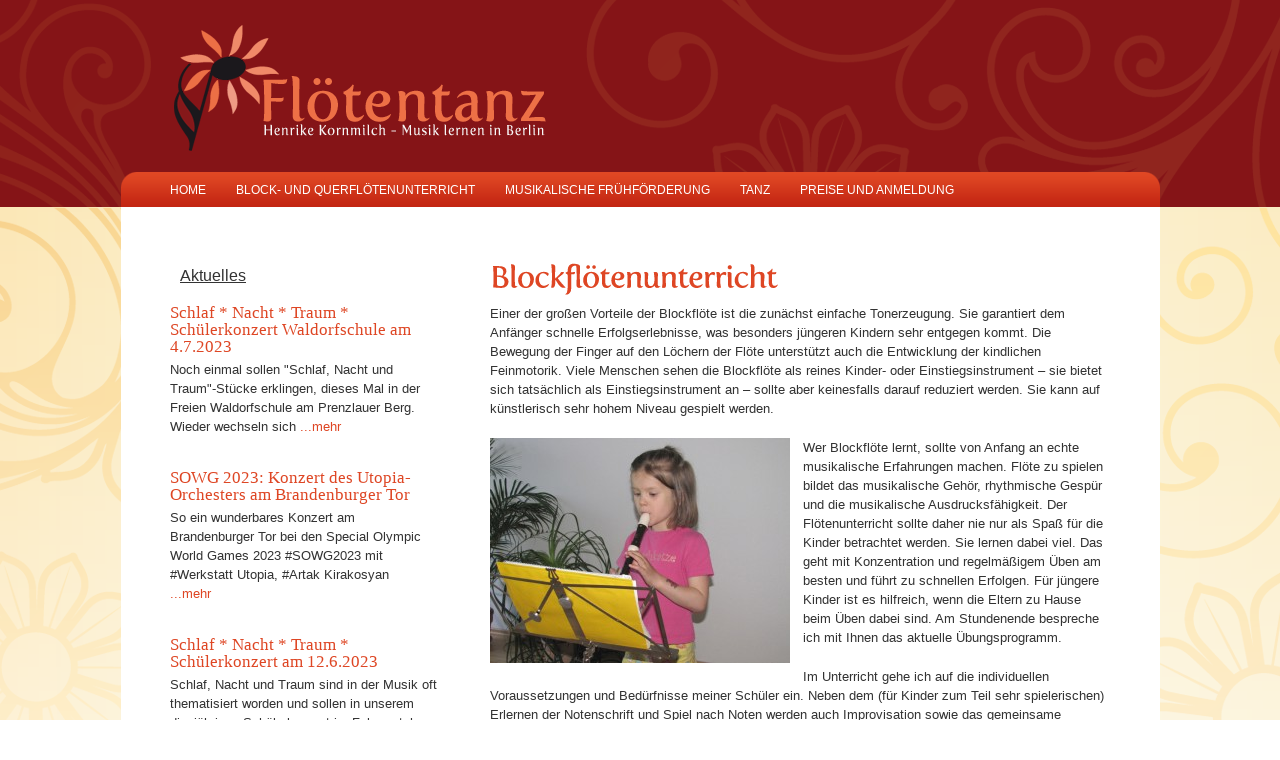

--- FILE ---
content_type: text/html; charset=UTF-8
request_url: http://www.floetentanz.de/block-und-querflotenunterricht/blockflotenunterricht/
body_size: 7908
content:
<!DOCTYPE html PUBLIC "-//W3C//DTD XHTML 1.0 Transitional//EN" "http://www.w3.org/TR/xhtml1/DTD/xhtml1-transitional.dtd">
<html xmlns="http://www.w3.org/1999/xhtml" dir="ltr" lang="de-DE">
<head>
<meta http-equiv="Content-Type" content="text/html; charset=UTF-8" />
<title>Flötentanz | Musiklernen mit allen Sinnen | Blockflötenunterricht</title>
<meta name="description" content="Blockflötenunterricht in Berlin: Flöte zu spielen bildet das musikalische Gehör, rhythmische Gespür und die musikalische Ausdrucksfähigkeit." />
<meta name="keywords" content="Altblockflöte, Anfänger, Berlin, Blockflöte, Blockflötenunterricht, Einzelunterricht, Flötenstunde, Friedrichshain, Gruppenunterricht, Improvisation, Notenlernen, Prenzlauer Berg, Probestunde, Rhythmik, Sopranblockflöte, Vorschule" />
<link rel="stylesheet" href="http://www.floetentanz.de/wp-content/themes/bigfeature/style.css" type="text/css" media="screen" />
<link rel="stylesheet"  href="http://www.floetentanz.de/wp-content/themes/bigfeature/library/css/optionstyles.php" type="text/css" media="screen" />
<link rel="stylesheet"  href="http://www.floetentanz.de/wp-content/themes/bigfeature/library/css/print.css" type="text/css" media="print" />
<link rel="stylesheet" href="http://www.floetentanz.de/wp-content/themes/topart/style.css" type="text/css" media="screen" />
<link rel="alternate" type="application/rss+xml" title="Flötentanz | Musiklernen mit allen Sinnen RSS Feed" href="http://www.floetentanz.de/feed/" />
<link rel="pingback" href="http://www.floetentanz.de/xmlrpc.php" />
<link rel="alternate" type="application/rss+xml" title="Flötentanz | Musiklernen mit allen Sinnen &raquo; Blockflötenunterricht Kommentar Feed" href="http://www.floetentanz.de/block-und-querflotenunterricht/blockflotenunterricht/feed/" />
<link rel='stylesheet' id='shadowbox-css-css'  href='http://www.floetentanz.de/wp-content/plugins/shadowbox-js/shadowbox/shadowbox.css?ver=3.0.3' type='text/css' media='screen' />
<link rel='stylesheet' id='shadowbox-extras-css'  href='http://www.floetentanz.de/wp-content/plugins/shadowbox-js/css/extras.css?ver=3.0.3.8' type='text/css' media='screen' />
<link rel='stylesheet' id='contact-form-7-css'  href='http://www.floetentanz.de/wp-content/plugins/contact-form-7/styles.css?ver=2.4.6' type='text/css' media='all' />
<script type='text/javascript' src='http://www.floetentanz.de/wp-includes/js/jquery/jquery.js?ver=1.4.2'></script>
<script type='text/javascript' src='http://www.floetentanz.de/wp-content/themes/bigfeature/library/js/jquery.imagefit.js?ver=3.0.4'></script>
<script type='text/javascript' src='http://www.floetentanz.de/wp-includes/js/comment-reply.js?ver=20090102'></script>
<link rel="EditURI" type="application/rsd+xml" title="RSD" href="http://www.floetentanz.de/xmlrpc.php?rsd" />
<link rel="wlwmanifest" type="application/wlwmanifest+xml" href="http://www.floetentanz.de/wp-includes/wlwmanifest.xml" /> 
<link rel='index' title='Flötentanz | Musiklernen mit allen Sinnen' href='http://www.floetentanz.de/' />
<link rel='up' title='Block- und Querflötenunterricht' href='http://www.floetentanz.de/block-und-querflotenunterricht/' />
<link rel='prev' title='Impressum' href='http://www.floetentanz.de/impressum/' />
<link rel='next' title='Querflötenunterricht' href='http://www.floetentanz.de/block-und-querflotenunterricht/querflotenunterricht/' />
<meta name="generator" content="WordPress 3.0.4" />
<link rel='canonical' href='http://www.floetentanz.de/block-und-querflotenunterricht/blockflotenunterricht/' />
 	<script src="http://www.floetentanz.de/wp-content/themes/bigfeature/library/js/cufon/cufon-yui.js" type="text/javascript"></script>  
     <script src="http://www.floetentanz.de/wp-content/uploads/2010/08/Fertigo_Pro_400.js" type="text/javascript"></script>        
    <script type="text/javascript">  Cufon.replace('.blog-title a', { fontFamily: 'Fertigo Pro' });  Cufon.replace('.post-title.cufonheading', { fontFamily: 'Fertigo Pro' });  Cufon.replace('.post.page h1', { fontFamily: 'Fertigo Pro' });  Cufon.replace('.post.thumb h2', { fontFamily: 'Fertigo Pro' });  Cufon.replace('.post.page h2', { fontFamily: 'Fertigo Pro' });  </script> <!-- All in one Favicon 4.8 --><link rel="shortcut icon" href="http://floetentanz.de/wp-content/uploads/2010/08/favicon.ico" />
		<!-- Meta Manager Start -->
		<meta name="robots" content="index,follow" />
<meta name="author" content="Arben Mahmutaj, artlemon.de" />
<meta name="google-site-verification" content="yLFAW-Q8qtQk-AiUovmRdZ9Ye2uZ23FfieMrlbIuLqM" />
		<!-- Meta Manager End -->
		</head>
<body>

<!-- begin #container -->
<div id="container" class="clearfix">

<!-- begin #header -->
<div id="header" class="clearfix">    
<div id="logo"><a href="http://www.floetentanz.de"><img src="http://www.floetentanz.de/wp-content/uploads/2010/08/floetentanz.png" alt="logo" /></a></div>
<ul class="navigation navbar sf-menu"><li class=" first"><a href="http://www.floetentanz.de">Home</a></li><li class=""><a href="http://www.floetentanz.de/block-und-querflotenunterricht/"><span class="navitem">Block- und Querflötenunterricht</span></a><ul><li class="page_item page-item-238 current_page_item"><a href="http://www.floetentanz.de/block-und-querflotenunterricht/blockflotenunterricht/" title="Blockflötenunterricht">Blockflötenunterricht</a></li>
<li class="page_item page-item-244"><a href="http://www.floetentanz.de/block-und-querflotenunterricht/querflotenunterricht/" title="Querflötenunterricht">Querflötenunterricht</a></li>
</ul></li><li class=""><a href="http://www.floetentanz.de/musikalische-fruherziehung/"><span class="navitem">Musikalische Frühförderung</span></a></li><li class=""><a href="http://www.floetentanz.de/tanz/"><span class="navitem">Tanz</span></a><ul><li class="page_item page-item-1353"><a href="http://www.floetentanz.de/tanz/kindertanze-fur-jeden-anlass/" title="Kindertänze für jeden Anlass">Kindertänze für jeden Anlass</a></li>
<li class="page_item page-item-93"><a href="http://www.floetentanz.de/tanz/internationale-tanze-fur-erwachsene/" title="Internationale Tänze für Erwachsene">Internationale Tänze für Erwachsene</a></li>
</ul></li><li class=""><a href="http://www.floetentanz.de/preise-und-anmeldung/"><span class="navitem">Preise und Anmeldung</span></a></li><li class=" last"><a href="http://www.floetentanz.de/uber-mich-kontakt/"><span class="navitem">Über mich / Kontakt</span></a><ul><li class="page_item page-item-1769"><a href="http://www.floetentanz.de/uber-mich-kontakt/absolvierte-weiterbildungen/" title="Absolvierte Weiterbildungen">Absolvierte Weiterbildungen</a></li>
</ul></li></ul>
</div>
<!-- end #header -->

<script type="text/javascript"> Cufon.now(); </script>
	
    	<!-- begin #content -->
	<div id="content">
	<div class="post page hentry p1 page publish author-henrike tag-altblockflote tag-althohenschonhausen tag-berlin tag-blockflote tag-blockflotenunterricht tag-friedrichshain tag-gruppenunterricht tag-improvisation tag-notenlernen tag-prenzlauer-berg tag-probestunde tag-rhythmik tag-sopranblockflote y2010 m07 d06 h15">
		           <h1>Blockflötenunterricht</h1> 		 <p>Einer der großen Vorteile der Blockflöte ist die zunächst einfache Tonerzeugung. Sie garantiert dem Anfänger schnelle Erfolgserlebnisse, was besonders jüngeren Kindern sehr entgegen kommt. Die Bewegung der Finger auf den Löchern der Flöte unterstützt auch die Entwicklung der kindlichen Feinmotorik. Viele Menschen sehen die Blockflöte als reines Kinder- oder Einstiegsinstrument – sie bietet sich tatsächlich als Einstiegsinstrument an &#8211; sollte aber keinesfalls darauf reduziert werden. Sie kann auf künstlerisch sehr hohem Niveau gespielt werden.</p>
<p><a href="http://floetentanz.de/wp-content/uploads/2010/07/IMG_1752.jpg" rel="shadowbox[sbpost-238];player=img;"><img class="alignleft size-medium wp-image-962" title="Blockflötenunterrisch für Anfänger" src="http://floetentanz.de/wp-content/uploads/2010/07/IMG_1752-300x225.jpg" alt="" width="300" height="225" /></a> Wer Blockflöte lernt, sollte von Anfang an echte musikalische  Erfahrungen machen. Flöte zu spielen bildet das musikalische Gehör, rhythmische Gespür und die musikalische Ausdrucksfähigkeit. Der Flötenunterricht sollte daher nie nur als Spaß für die Kinder betrachtet werden. Sie lernen dabei viel. Das geht mit Konzentration und regelmäßigem Üben am besten und führt zu schnellen Erfolgen. Für jüngere Kinder ist es hilfreich, wenn die Eltern zu Hause beim Üben dabei sind. Am Stundenende bespreche ich mit Ihnen das aktuelle Übungsprogramm.</p>
<p style="text-align: left;">
<p style="text-align: left;">Im Unterricht gehe ich auf die individuellen Voraussetzungen und Bedürfnisse meiner Schüler ein. Neben dem (für Kinder zum Teil sehr spielerischen) Erlernen der Notenschrift und Spiel nach Noten werden auch Improvisation sowie das gemeinsame Zusammenspiel gefördert. Um meine Schüler ganzheitlich zu unterrichten, fließen Elemente aus der Rhythmik in die Stunden ein. So werden alle Sinne angesprochen und der Unterricht bleibt abwechslungsreich und spannend.</p>
<h3>Einzel- oder Gruppenunterricht?</h3>
<p><a href="http://floetentanz.de/wp-content/uploads/2011/07/gruppenunterricht.jpg" rel="shadowbox[sbpost-238];player=img;"><img class="size-thumbnail wp-image-1431  alignleft" style="border: 0pt none;" title="Gruppenunterricht Blockflöte" src="http://floetentanz.de/wp-content/uploads/2011/07/gruppenunterricht-150x150.jpg" alt="" width="150" height="150" /></a></p>
<p>Nur mit meiner Freundin! Für viele Kinder hat sich das Instrumentlernen in Gruppen bewährt. Sie fühlen sich in der Atmosphäre unter Gleichaltrigen und -gesinnten wohl und lernen nicht nur von der Lehrerin, sondern auch voneinander. Manchmal beflügeln sie sich regelrecht gegenseitig. Der Gruppenunterricht ermöglicht zusätzlich ein Ensemblespiel von Anfang an – die Schüler lernen bereits von ihrem ersten Ton, auf den Anderen zu achten, was neben der musikalischen Bildung auch eine soziale Komponente fördert.</p>
<p>Andere Kinder lernen lieber im Einzelunterricht, weil sie sich so besser konzentrieren können, die ungeteilte Aufmerksamkeit der Lehrerin haben und ihr eigenes Lerntempo unterrichtsbestimmend ist.</p>
<p>Im Gespräch finden wir heraus, welcher Unterrichtstyp für Sie bzw. Ihr Kind der passende ist.</p>
<h3>Welches Einstiegsalter?</h3>
<p><a href="http://floetentanz.de/wp-content/uploads/2010/07/IMG_1750.jpg" rel="shadowbox[sbpost-238];player=img;"></a></p>
<div id="attachment_1976" class="wp-caption alignright" style="width: 160px"><a href="http://www.floetentanz.de/wp-content/uploads/2010/07/Blockflöte.jpg" rel="shadowbox[sbpost-238];player=img;"><img class="size-thumbnail wp-image-1976  " title="Blockflöte" src="http://www.floetentanz.de/wp-content/uploads/2010/07/Blockflöte-150x150.jpg" alt="" width="150" height="150" /></a><p class="wp-caption-text">Zusammenspiel im Schülerkonzert</p></div>
<p>Generell kann jeder beginnen, Blockflöte zu lernen, vom Kindergartenkind bis zum Erwachsenen im hohen Alter. Viele ältere Menschen erfüllen sich erst spät ihren Traum vom Musizieren. Parallel zum Berufsleben bildet das Instrument oft eine willkommene Entspannung und Quelle der Freude.<br />
Kinder lernen sehr schnell. Gerade im Vorschuljahr sind sie besonders aufnahmebereit und lernwillig. Sie freuen sich über eine echte Herausforderung, die als „Vorübung“ auf die Schule die Konzentration auf ideale Weise vorbereitet.</p>
<h3>Wann und wo?</h3>
<p>Block- und Querflöte unterrichte ich in Berlin Friedrichshain, Prenzlauer Berg und Althohenschönhausen.</p>
<p>In <strong>Berlin Friedrichshain</strong> können Sie in der Holzkirche, Richard-Sorge-Str. 14/15, 10249 Berlin, zu mir zum Flötenunterricht kommen.</p>
<p>Im <strong>Prenzlauer Berg</strong> unterrichte ich in der Freien Waldorfschule am Prenzlauer Berg in der Gürtelstraße. Dieser Unterricht ist für Schüler dieser Schule reserviert.</p>
<p>Erwachsene Schüler, die keinen wöchentlichen Nachmittagsunterricht benötigen, unterrichte ich in <strong>Althohenschönhausen </strong>im Malchower Weg.</p>
<p>Sie haben Interesse am Unterricht? Kommen Sie doch einfach zu einer kostenlosen Probestunde &#8211; wenn Ihnen die Stunde gefallen hat, besprechen wir anschließend alles weitere. <a href="http://interner Link"></a></p>
<div class="box boxstyle2"><span style="font-size: medium;"><a title="Anmeldung zum Probeunterricht" href="http://floetentanz.de/preise-und-anmeldung/">Hier</a> können Sie sich zu einer kostenlosen Probestunde anmelden.</span></div>
	</div>
	</div>
<!-- end #content -->
 
<!-- begin #sidebar1 -->
<div id="sidebar" >
 <ul>
  <li id="bf-featured-posts-3" class="widget widget_bf_featured_posts"><div class="widgetheading"><h2>Aktuelles</h2></div><div class="widget widget_featured_posts">		
								<div class="post thumb last-thumb no-image">
					<h4><a class="linkdots" href="http://www.floetentanz.de/2023/06/schlaf-nacht-traum-schulerkonzert-waldorfschule-am-4-7-2023/" rel="bookmark" title="Permanent Link to Schlaf * Nacht * Traum * Schülerkonzert Waldorfschule am 4.7.2023">Schlaf * Nacht * Traum * Schülerkonzert Waldorfschule am 4.7.2023</a></h4>
			             
				 <p>Noch einmal sollen "Schlaf, Nacht und Traum"-Stücke erklingen, dieses Mal in der Freien Waldorfschule am Prenzlauer Berg. Wieder wechseln sich <a class="more-link" href="http://www.floetentanz.de/2023/06/schlaf-nacht-traum-schulerkonzert-waldorfschule-am-4-7-2023/">...mehr</a></p> 	
			</div>
			
			
								<div class="post thumb last-thumb no-image">
					<h4><a class="linkdots" href="http://www.floetentanz.de/2023/06/sowg-2023-konzert-des-utopia-orchesters-am-brandenburger-tor/" rel="bookmark" title="Permanent Link to SOWG 2023: Konzert des Utopia-Orchesters am Brandenburger Tor">SOWG 2023: Konzert des Utopia-Orchesters am Brandenburger Tor</a></h4>
			             
				 <p>





So ein wunderbares Konzert am Brandenburger Tor bei den Special Olympic World Games 2023 #SOWG2023 mit #Werkstatt Utopia, #Artak Kirakosyan <a class="more-link" href="http://www.floetentanz.de/2023/06/sowg-2023-konzert-des-utopia-orchesters-am-brandenburger-tor/">...mehr</a></p> 	
			</div>
			
			
								<div class="post thumb last-thumb no-image">
					<h4><a class="linkdots" href="http://www.floetentanz.de/2023/06/schlaf-nacht-traum-schulerkonzert-am-12-6-2023/" rel="bookmark" title="Permanent Link to Schlaf * Nacht * Traum * Schülerkonzert am 12.6.2023">Schlaf * Nacht * Traum * Schülerkonzert am 12.6.2023</a></h4>
			             
				 <p>Schlaf, Nacht und Traum sind in der Musik oft thematisiert worden und sollen in unserem diesjährigen Schülerkonzert im Fokus stehen. <a class="more-link" href="http://www.floetentanz.de/2023/06/schlaf-nacht-traum-schulerkonzert-am-12-6-2023/">...mehr</a></p> 	
			</div>
			
			
								<div class="post thumb last-thumb no-image">
					<h4><a class="linkdots" href="http://www.floetentanz.de/2022/12/kinofilm-zauberflote-weihnachtsgeschenk-fur-flotenbegeisterte/" rel="bookmark" title="Permanent Link to Kinofilm Zauberflöte &#8211; Weihnachtsgeschenk für Flötenbegeisterte?">Kinofilm Zauberflöte &#8211; Weihnachtsgeschenk für Flötenbegeisterte?</a></h4>
			             
				 <p>Wie wäre es, wenn man in einem Weihnachtsgeschenk die Liebe zur Musik, Aufregung und Spannung und ein Familienerlebnis miteinander verknüpfen <a class="more-link" href="http://www.floetentanz.de/2022/12/kinofilm-zauberflote-weihnachtsgeschenk-fur-flotenbegeisterte/">...mehr</a></p> 	
			</div>
			
	</div><div class="clear"></div></li><li id="archives-3" class="widget widget_archive"><div class="widgetheading"><h2>Archiv</h2></div>		<ul>
			<li><a href='http://www.floetentanz.de/2023/06/' title='Juni 2023'>Juni 2023</a></li>
	<li><a href='http://www.floetentanz.de/2022/12/' title='Dezember 2022'>Dezember 2022</a></li>
	<li><a href='http://www.floetentanz.de/2022/06/' title='Juni 2022'>Juni 2022</a></li>
	<li><a href='http://www.floetentanz.de/2021/08/' title='August 2021'>August 2021</a></li>
	<li><a href='http://www.floetentanz.de/2020/08/' title='August 2020'>August 2020</a></li>
	<li><a href='http://www.floetentanz.de/2020/03/' title='März 2020'>März 2020</a></li>
	<li><a href='http://www.floetentanz.de/2019/12/' title='Dezember 2019'>Dezember 2019</a></li>
	<li><a href='http://www.floetentanz.de/2019/09/' title='September 2019'>September 2019</a></li>
	<li><a href='http://www.floetentanz.de/2019/08/' title='August 2019'>August 2019</a></li>
	<li><a href='http://www.floetentanz.de/2019/05/' title='Mai 2019'>Mai 2019</a></li>
	<li><a href='http://www.floetentanz.de/2018/11/' title='November 2018'>November 2018</a></li>
	<li><a href='http://www.floetentanz.de/2018/08/' title='August 2018'>August 2018</a></li>
	<li><a href='http://www.floetentanz.de/2018/06/' title='Juni 2018'>Juni 2018</a></li>
	<li><a href='http://www.floetentanz.de/2018/05/' title='Mai 2018'>Mai 2018</a></li>
	<li><a href='http://www.floetentanz.de/2018/01/' title='Januar 2018'>Januar 2018</a></li>
	<li><a href='http://www.floetentanz.de/2017/12/' title='Dezember 2017'>Dezember 2017</a></li>
	<li><a href='http://www.floetentanz.de/2017/08/' title='August 2017'>August 2017</a></li>
	<li><a href='http://www.floetentanz.de/2017/06/' title='Juni 2017'>Juni 2017</a></li>
	<li><a href='http://www.floetentanz.de/2017/05/' title='Mai 2017'>Mai 2017</a></li>
	<li><a href='http://www.floetentanz.de/2017/02/' title='Februar 2017'>Februar 2017</a></li>
	<li><a href='http://www.floetentanz.de/2017/01/' title='Januar 2017'>Januar 2017</a></li>
	<li><a href='http://www.floetentanz.de/2016/06/' title='Juni 2016'>Juni 2016</a></li>
	<li><a href='http://www.floetentanz.de/2016/05/' title='Mai 2016'>Mai 2016</a></li>
	<li><a href='http://www.floetentanz.de/2016/01/' title='Januar 2016'>Januar 2016</a></li>
	<li><a href='http://www.floetentanz.de/2015/10/' title='Oktober 2015'>Oktober 2015</a></li>
	<li><a href='http://www.floetentanz.de/2015/06/' title='Juni 2015'>Juni 2015</a></li>
	<li><a href='http://www.floetentanz.de/2015/05/' title='Mai 2015'>Mai 2015</a></li>
	<li><a href='http://www.floetentanz.de/2015/02/' title='Februar 2015'>Februar 2015</a></li>
	<li><a href='http://www.floetentanz.de/2014/12/' title='Dezember 2014'>Dezember 2014</a></li>
	<li><a href='http://www.floetentanz.de/2014/06/' title='Juni 2014'>Juni 2014</a></li>
	<li><a href='http://www.floetentanz.de/2013/01/' title='Januar 2013'>Januar 2013</a></li>
	<li><a href='http://www.floetentanz.de/2012/11/' title='November 2012'>November 2012</a></li>
	<li><a href='http://www.floetentanz.de/2012/10/' title='Oktober 2012'>Oktober 2012</a></li>
	<li><a href='http://www.floetentanz.de/2012/06/' title='Juni 2012'>Juni 2012</a></li>
	<li><a href='http://www.floetentanz.de/2012/05/' title='Mai 2012'>Mai 2012</a></li>
	<li><a href='http://www.floetentanz.de/2012/04/' title='April 2012'>April 2012</a></li>
	<li><a href='http://www.floetentanz.de/2012/03/' title='März 2012'>März 2012</a></li>
	<li><a href='http://www.floetentanz.de/2012/02/' title='Februar 2012'>Februar 2012</a></li>
	<li><a href='http://www.floetentanz.de/2011/11/' title='November 2011'>November 2011</a></li>
	<li><a href='http://www.floetentanz.de/2011/08/' title='August 2011'>August 2011</a></li>
	<li><a href='http://www.floetentanz.de/2011/07/' title='Juli 2011'>Juli 2011</a></li>
	<li><a href='http://www.floetentanz.de/2011/06/' title='Juni 2011'>Juni 2011</a></li>
	<li><a href='http://www.floetentanz.de/2011/05/' title='Mai 2011'>Mai 2011</a></li>
	<li><a href='http://www.floetentanz.de/2011/03/' title='März 2011'>März 2011</a></li>
	<li><a href='http://www.floetentanz.de/2011/02/' title='Februar 2011'>Februar 2011</a></li>
	<li><a href='http://www.floetentanz.de/2011/01/' title='Januar 2011'>Januar 2011</a></li>
	<li><a href='http://www.floetentanz.de/2010/11/' title='November 2010'>November 2010</a></li>
	<li><a href='http://www.floetentanz.de/2010/10/' title='Oktober 2010'>Oktober 2010</a></li>
	<li><a href='http://www.floetentanz.de/2010/09/' title='September 2010'>September 2010</a></li>
	<li><a href='http://www.floetentanz.de/2010/08/' title='August 2010'>August 2010</a></li>
		</ul>
<div class="clear"></div></li><li id="simpletags-3" class="widget widget-simpletags"><div class="widgetheading"><h2>Tag cloud</h2></div>
<!-- Generated by Simple Tags 2.1.1 - http://wordpress.org/extend/plugins/simple-tags -->
	<div class="st-tag-cloud">
	<a href="http://www.floetentanz.de/tag/weihnachtskonzert/" id="tag-link-51" class="st-tags t1" title="2 topics" rel="tag" style="font-size:8pt; color:#cccccc;">Weihnachtskonzert</a>
<a href="http://www.floetentanz.de/tag/blattspiel/" id="tag-link-64" class="st-tags t1" title="3 topics" rel="tag" style="font-size:8pt; color:#cccccc;">Blattspiel</a>
<a href="http://www.floetentanz.de/tag/rhythmik/" id="tag-link-30" class="st-tags t1" title="5 topics" rel="tag" style="font-size:8pt; color:#cccccc;">Rhythmik</a>
<a href="http://www.floetentanz.de/tag/probestunde/" id="tag-link-27" class="st-tags t1" title="4 topics" rel="tag" style="font-size:8pt; color:#cccccc;">Probestunde</a>
<a href="http://www.floetentanz.de/tag/flotentanz/" id="tag-link-12" class="st-tags t1" title="5 topics" rel="tag" style="font-size:8pt; color:#cccccc;">Flötentanz</a>
<a href="http://www.floetentanz.de/tag/ensemble/" id="tag-link-59" class="st-tags t2" title="9 topics" rel="tag" style="font-size:9.11pt; color:#cdcdcd;">Ensemble</a>
<a href="http://www.floetentanz.de/tag/eltern/" id="tag-link-57" class="st-tags t1" title="4 topics" rel="tag" style="font-size:8pt; color:#cccccc;">Eltern</a>
<a href="http://www.floetentanz.de/tag/querflote/" id="tag-link-28" class="st-tags t8" title="32 topics" rel="tag" style="font-size:15.78pt; color:#d9d9d9;">Querflöte</a>
<a href="http://www.floetentanz.de/tag/musikalische-fruherziehung/" id="tag-link-24" class="st-tags t4" title="15 topics" rel="tag" style="font-size:11.33pt; color:#d1d1d1;">Musikalische Früherziehung</a>
<a href="http://www.floetentanz.de/tag/kinder/" id="tag-link-56" class="st-tags t1" title="4 topics" rel="tag" style="font-size:8pt; color:#cccccc;">Kinder</a>
<a href="http://www.floetentanz.de/tag/rhythmus/" id="tag-link-44" class="st-tags t1" title="3 topics" rel="tag" style="font-size:8pt; color:#cccccc;">Rhythmus</a>
<a href="http://www.floetentanz.de/tag/tanz/" id="tag-link-5" class="st-tags t1" title="2 topics" rel="tag" style="font-size:8pt; color:#cccccc;">Tanz</a>
<a href="http://www.floetentanz.de/tag/fruhforderung/" id="tag-link-40" class="st-tags t1" title="6 topics" rel="tag" style="font-size:8pt; color:#cccccc;">Frühförderung</a>
<a href="http://www.floetentanz.de/tag/sommerkonzert/" id="tag-link-60" class="st-tags t2" title="7 topics" rel="tag" style="font-size:9.11pt; color:#cdcdcd;">Sommerkonzert</a>
<a href="http://www.floetentanz.de/tag/blockflotenunterricht/" id="tag-link-10" class="st-tags t6" title="26 topics" rel="tag" style="font-size:13.56pt; color:#d5d5d5;">Blockflötenunterricht</a>
<a href="http://www.floetentanz.de/tag/adventskonzert/" id="tag-link-50" class="st-tags t1" title="3 topics" rel="tag" style="font-size:8pt; color:#cccccc;">Adventskonzert</a>
<a href="http://www.floetentanz.de/tag/kindergarten/" id="tag-link-19" class="st-tags t2" title="7 topics" rel="tag" style="font-size:9.11pt; color:#cdcdcd;">Kindergarten</a>
<a href="http://www.floetentanz.de/tag/potsdam/" id="tag-link-35" class="st-tags t1" title="3 topics" rel="tag" style="font-size:8pt; color:#cccccc;">Potsdam</a>
<a href="http://www.floetentanz.de/tag/konzert/" id="tag-link-41" class="st-tags t6" title="25 topics" rel="tag" style="font-size:13.56pt; color:#d5d5d5;">Konzert</a>
<a href="http://www.floetentanz.de/tag/orffinstrumente/" id="tag-link-36" class="st-tags t1" title="4 topics" rel="tag" style="font-size:8pt; color:#cccccc;">Orffinstrumente</a>
<a href="http://www.floetentanz.de/tag/vorschule/" id="tag-link-33" class="st-tags t1" title="4 topics" rel="tag" style="font-size:8pt; color:#cccccc;">Vorschule</a>
<a href="http://www.floetentanz.de/tag/querflotenunterricht/" id="tag-link-29" class="st-tags t5" title="19 topics" rel="tag" style="font-size:12.44pt; color:#d3d3d3;">Querflötenunterricht</a>
<a href="http://www.floetentanz.de/tag/flotenunterricht/" id="tag-link-13" class="st-tags t3" title="11 topics" rel="tag" style="font-size:10.22pt; color:#cfcfcf;">Flötenunterricht</a>
<a href="http://www.floetentanz.de/tag/berlin/" id="tag-link-8" class="st-tags t8" title="33 topics" rel="tag" style="font-size:15.78pt; color:#d9d9d9;">Berlin</a>
<a href="http://www.floetentanz.de/tag/holzkirche/" id="tag-link-39" class="st-tags t1" title="5 topics" rel="tag" style="font-size:8pt; color:#cccccc;">Holzkirche</a>
<a href="http://www.floetentanz.de/tag/kreistanz/" id="tag-link-23" class="st-tags t1" title="2 topics" rel="tag" style="font-size:8pt; color:#cccccc;">Kreistanz</a>
<a href="http://www.floetentanz.de/tag/jugend-musiziert/" id="tag-link-49" class="st-tags t1" title="3 topics" rel="tag" style="font-size:8pt; color:#cccccc;">Jugend musiziert</a>
<a href="http://www.floetentanz.de/tag/kita/" id="tag-link-21" class="st-tags t1" title="5 topics" rel="tag" style="font-size:8pt; color:#cccccc;">Kita</a>
<a href="http://www.floetentanz.de/tag/kreativer-kindertanz/" id="tag-link-22" class="st-tags t1" title="3 topics" rel="tag" style="font-size:8pt; color:#cccccc;">kreativer Kindertanz</a>
<a href="http://www.floetentanz.de/tag/blockflote/" id="tag-link-9" class="st-tags t10" title="40 topics" rel="tag" style="font-size:18pt; color:#dddddd;">Blockflöte</a>
<a href="http://www.floetentanz.de/tag/kindertanz/" id="tag-link-20" class="st-tags t2" title="9 topics" rel="tag" style="font-size:9.11pt; color:#cdcdcd;">Kindertanz</a>
<a href="http://www.floetentanz.de/tag/notenlernen/" id="tag-link-25" class="st-tags t1" title="3 topics" rel="tag" style="font-size:8pt; color:#cccccc;">Notenlernen</a>
<a href="http://www.floetentanz.de/tag/improvisation/" id="tag-link-17" class="st-tags t1" title="6 topics" rel="tag" style="font-size:8pt; color:#cccccc;">Improvisation</a>
<a href="http://www.floetentanz.de/tag/schulerkonzert/" id="tag-link-52" class="st-tags t2" title="9 topics" rel="tag" style="font-size:9.11pt; color:#cdcdcd;">schülerkonzert</a>
<a href="http://www.floetentanz.de/tag/gruppenunterricht/" id="tag-link-16" class="st-tags t1" title="5 topics" rel="tag" style="font-size:8pt; color:#cccccc;">Gruppenunterricht</a>
<a href="http://www.floetentanz.de/tag/instrumentalunterricht/" id="tag-link-55" class="st-tags t1" title="5 topics" rel="tag" style="font-size:8pt; color:#cccccc;">Instrumentalunterricht</a>
<a href="http://www.floetentanz.de/tag/internationale-tanze/" id="tag-link-18" class="st-tags t1" title="2 topics" rel="tag" style="font-size:8pt; color:#cccccc;">Internationale Tänze</a>
<a href="http://www.floetentanz.de/tag/altblockflote/" id="tag-link-6" class="st-tags t6" title="27 topics" rel="tag" style="font-size:13.56pt; color:#d5d5d5;">Altblockflöte</a>
<a href="http://www.floetentanz.de/tag/orchester/" id="tag-link-67" class="st-tags t1" title="2 topics" rel="tag" style="font-size:8pt; color:#cccccc;">Orchester</a>
<a href="http://www.floetentanz.de/tag/tanzkurs/" id="tag-link-32" class="st-tags t1" title="6 topics" rel="tag" style="font-size:8pt; color:#cccccc;">Tanzkurs</a>
<a href="http://www.floetentanz.de/tag/friedrichshain/" id="tag-link-15" class="st-tags t5" title="22 topics" rel="tag" style="font-size:12.44pt; color:#d3d3d3;">Friedrichshain</a>
<a href="http://www.floetentanz.de/tag/sopranblockflote/" id="tag-link-31" class="st-tags t5" title="23 topics" rel="tag" style="font-size:12.44pt; color:#d3d3d3;">Sopranblockflöte</a>
<a href="http://www.floetentanz.de/tag/flote/" id="tag-link-3" class="st-tags t4" title="15 topics" rel="tag" style="font-size:11.33pt; color:#d1d1d1;">Flöte</a>
<a href="http://www.floetentanz.de/tag/prenzlauer-berg/" id="tag-link-26" class="st-tags t4" title="18 topics" rel="tag" style="font-size:11.33pt; color:#d1d1d1;">Prenzlauer Berg</a>
<a href="http://www.floetentanz.de/tag/klavier/" id="tag-link-53" class="st-tags t1" title="2 topics" rel="tag" style="font-size:8pt; color:#cccccc;">Klavier</a></div>

<div class="clear"></div></li>              <li id="bf-page-3" class="widget widget_bf_page">			  <div class="widgetheading"><h2>Flötentanz im Social Web</h2></div><div class="clear"></div><div class="sidepages">
<a href="http://www.xing.com/profile/Henrike_Kornmilch" target="_blank"><img class="alignleft size-full wp-image-1030" title="Flötentanz auf Xing" src="http://floetentanz.de/wp-content/uploads/2010/08/xing.png" alt="" width="24" height="24" /></a><a href="http://twitter.com/Floetentanz" target="_blank"><img class="alignleft size-full wp-image-1031" title="Flötentanz auf Twitter" src="http://floetentanz.de/wp-content/uploads/2010/08/twitter.png" alt="" width="24" height="24" /></a><a href="http://www.facebook.com/pages/Flotentanz/168446169833667" target="_blank"><img class="alignleft size-full wp-image-1033" title="Facebook" src="http://floetentanz.de/wp-content/uploads/2010/08/facebook.png" alt="" width="24" height="24" /></a><a href="http://floetentanz.de/feed/" target="_blank"><img class="alignleft size-full wp-image-1035" title="Flötentanz-Newsfeed Hier abonnieren" src="http://floetentanz.de/wp-content/uploads/2010/08/rss.png" alt="" width="24" height="24" /></a>
</div><div class="clear"></div></li> </ul>
</div>
<!-- end #sidebar1 -->
<div class="clear"></div></div>
<!-- end #container -->

<!-- begin #footer -->
<div id="footer">
	<div class="inside">
		<script type='text/javascript' src='http://www.floetentanz.de/wp-content/uploads/shadowbox-js/dc772fd6b986fc2b34f63f0ff47b52c3.js?ver=3.0.3'></script>
<script type='text/javascript' src='http://www.floetentanz.de/wp-content/themes/bigfeature/library/ajax/bfthumbs-paging.js?ver=3.0.4'></script>
<script type='text/javascript' src='http://www.floetentanz.de/wp-content/plugins/contact-form-7/jquery.form.js?ver=2.52'></script>
<script type='text/javascript' src='http://www.floetentanz.de/wp-content/plugins/contact-form-7/scripts.js?ver=2.4.6'></script>
© 2010 Flötentanz " Flötenunterricht - Musikalische Früherziehung - Tanz " | <a title="Impressum" href="http://floetentanz.de/impressum/">Impressum</a> | <a title="Sitemap" href="http://floetentanz.de/sitemap//">Sitemap</a>  :: Site by <a title="Artlemon / Grafik und Webdesign aus Berlin" href="http://artlemon.de/" target="_blank">artlemon</a> 
	<a id="toplink" href="#container">top &uarr; </a><script type="text/javascript">

  var _gaq = _gaq || [];
  _gaq.push(['_setAccount', 'UA-18127245-2']);
  _gaq.push(['_trackPageview']);

  (function() {
    var ga = document.createElement('script'); ga.type = 'text/javascript'; ga.async = true;
    ga.src = ('https:' == document.location.protocol ? 'https://ssl' : 'http://www') + '.google-analytics.com/ga.js';
    var s = document.getElementsByTagName('script')[0]; s.parentNode.insertBefore(ga, s);
  })();

</script><script type="text/javascript"> Cufon.refresh(); </script>
<script type="text/javascript">jQuery(window).load(function(){ jQuery("#content").imagefit(); jQuery("#container").imagefit(); }); </script><script type="text/javascript" src="http://www.floetentanz.de/wp-content/themes/bigfeature/library/js/superfish/hoverIntent.js"></script>
<script type="text/javascript" src="http://www.floetentanz.de/wp-content/themes/bigfeature/library/js/superfish/superfish.js"></script>
<script type="text/javascript" src="http://www.floetentanz.de/wp-content/themes/bigfeature/library/js/superfish/supersubs.js"></script>
<script type="text/javascript">	jQuery(document).ready(function($){	$("ul.sf-menu").supersubs({ minWidth:11, maxWidth:30, extraWidth:2 }).superfish({ autoArrows:true }); }); </script>	
<!-- Begin Shadowbox JS v3.0.3.8 -->
<!-- Selected Players: html, iframe, img -->
<script type="text/javascript">
/* <![CDATA[ */
	var shadowbox_conf = {
		animate: true,
		animateFade: true,
		animSequence: "sync",
		modal: false,
		showOverlay: true,
		overlayColor: "#000",
		overlayOpacity: "0.8",
		flashBgColor: "#000000",
		autoplayMovies: true,
		showMovieControls: true,
		slideshowDelay: 0,
		resizeDuration: "0.35",
		fadeDuration: "0.35",
		displayNav: true,
		continuous: false,
		displayCounter: true,
		counterType: "default",
		counterLimit: "10",
		viewportPadding: "20",
		handleOversize: "resize",
		handleUnsupported: "link",
		autoDimensions: false,
		initialHeight: "160",
		initialWidth: "320",
		enableKeys: true,
		skipSetup: false,
		useSizzle: false,
		flashParams: {bgcolor:"#000000", allowFullScreen:true},
		flashVars: {},
		flashVersion: "9.0.0"
	};
	Shadowbox.init(shadowbox_conf);
/* ]]> */
</script>
<!-- End Shadowbox JS -->

    </div>
</div>
<!-- end #footer -->
</body></html>

--- FILE ---
content_type: text/css
request_url: http://www.floetentanz.de/wp-content/themes/bigfeature/style.css
body_size: 7884
content:
/*
Theme Name: Big Feature
Theme URI: http://www.vfxdude.com
Description: Clean and flexible.
Version: 1.3.5.2
Author: Roger Grimstad
Author URI: http://www.vfxdude.com
*/

/**********************************************
	Reset
***********************************************/
html, body, div, span, object, iframe,
h1, h2, h3, h4, h5, h6, p, blockquote, pre,
a, abbr, acronym, address, code,
del, dfn, em, img, q, dl, dt, dd, ol, ul, li,
fieldset, form, label, legend,
table, caption, tbody, tfoot, thead, tr, th, td {
margin: 0; padding: 0; border: 0; font-weight: inherit; font-style: inherit; font-size: 100%; font-family: inherit; vertical-align: baseline; }
a img { border: none; }

/**********************************************
	Global styles 
***********************************************/
body {	
	font-family: Arial, Helvetica, sans-serif;
	font-size: 13px;
	line-height: 1.52em;
	background-color: #edeeef;
	color: #333;
}

a { 
	text-decoration: none;
	color: #660000;	
}

a:hover {	
	text-decoration: underline;
}

h1,h2,h3,h4 {
	font-family: Georgia, 'Times New Roman', Times, serif;
	font-weight: normal;	
	line-height: 1em;	
	color: #000;
	margin-bottom: 5px;
}

h1 { 
	font-size: 44px;	
	letter-spacing: -1px;
}

h2 { 
	font-size: 24px;
	padding-top:10px;
	color: #777777;
}

h3 {
	font-size: 17px;	
	border-bottom: 1px #ccc dashed;
}

h4 {
	font-size: 17px;		
}

h5, h6 { 
	font-size: 12px;
	text-transform:uppercase;
	letter-spacing:2px;	
}

h5 {
	border-bottom: 1px #ddd dashed;	
}

h1, h3, h5, h6, dl, ol, ul, pre, table, address, fieldset {
	margin-bottom: 10px;
}

p {
	margin: 0 0 20px;	
}

ul {
	margin: 0 0 20px 18px;
	list-style:square;
}

ol {
	margin: 0 0 20px 24px;
	list-style-type: decimal;
}

ol ol {
	list-style:upper-alpha;
}

ol ol ol {
	list-style:lower-roman;
}

ol ol ol ol {
	list-style:lower-alpha;
}

ul ul, ol ol, ul ol, ol ul {
	margin-bottom:0;
}

dl	{
    margin:0 0 10px;
}

dt {
    font-weight:bold;
}

dd {
	margin: 0 0 18px 10px;
}

strong {
	font-weight: bold;
}

big {
	font-size: 120%;
}

small, sup, sub {
	font-size: 80%;
}

address {
	font-style: italic;
	margin: 0 0 21px 0;
}

li address, dd address {
	margin: 0;
}

cite, em, i {
	font-style: italic;
}

pre {
	font:11px Monaco, monospace;
	border-left: 5px solid #ccc;
	background: #f9f9f9;
	line-height:18px;
	margin-bottom:18px;
	padding: 10px 15px;
	overflow:auto;
}

code {
	font:11px Monaco, monospace;
	background-color:#f9f9f9;
}

abbr, acronym {
  border-bottom:1px dotted #333;
  cursor: help;
}

ins {
	text-decoration:none;
}

sup,
sub {
	height: 0;
	line-height: 1;
	vertical-align: baseline;	
	position: relative;	
}

sup {
	bottom: 1ex;
}

sub {
	top: .5ex;
}

ins, dfn {
	font-style: italic;
	text-decoration: none;
	border-bottom: 1px solid #666;
}

del {
	text-decoration: line-through;
}

blockquote {	
	font-family: "Times New Roman", Georgia, Times, serif;		
	font-size:23px;
	line-height:1.2em;
	color:#444;
	margin:30px 0;
	letter-spacing:-1px;
}

blockquote:before { content: '\201C'; font-weight: bold; margin-right: 4px; font-size:26px; }
blockquote:after { content: '\201D'; font-weight: bold; margin-left: 4px; font-size:26px; }

blockquote.alignright {	
	width:40%;
	margin: 0 0 10px 1em;
}

blockquote.alignleft {	
	width:40%;
	margin: 0 1em 10px 0;
}

blockquote p {
	display:inline;
}

hr {
	background:#ddd;
	color:#ddd;
	clear:both;	
	width:100%;
	height:1px;
	margin:20px 0;
	border:none;
}

input, textarea {
	font-size: 1em;	
	padding: 3px;
}

:focus { outline: none; }
form label { cursor: pointer; }
option { padding: 1px 3px; }
caption { text-align:left; }

#wp-calendar caption {
	font: bold 1.1em 'Lucida Grande', Verdana, Arial, Sans-Serif;
	margin-bottom: 5px;
}

table.tablestyle1, table#wp-calendar { 
	border-left: 1px solid #e6e6e6;
	border-top: 1px solid #e6e6e6;
    line-height:15px;
    margin:0 0 22px 0;
    text-align:left;
}

.tablestyle1 th, #wp-calendar th {
	font: bold 11px "Trebuchet MS", Verdana, Arial, Helvetica, sans-serif;
	color: #fff;
	border-right: 1px solid #e6e6e6;
	letter-spacing: 2px;
	text-transform: uppercase;	
	padding: 6px 6px 6px 12px;
	background: #666;
}

.tablestyle1 td, #wp-calendar td {
	border-right: 1px solid #e6e6e6;
	border-bottom: 1px solid #e6e6e6;	
	padding: 6px 6px 6px 12px;
	color: #333;
}

.tablestyle1 tr.even { background: #fafafa; }

i, u, center, menu, layer, s, strike, font, xmp {
	margin: 0;
	padding: 0;
	vertical-align: baseline;
	outline: none;
	font-size: 100%;
	font-weight: normal;
	font-style: normal;
	background: transparent;
	border: none;
	text-decoration: none;
}

font { color: #333; }
center { text-align: left; }
.alignleft{	float:left }
.alignright { float:right; }

img.wp-smiley {
	float: none;
	border: none !important;
	margin: 0 3px;
}

/* Some useful classes */
.dropcap {
	float:left;
	color:#D4D4C7;
	font-size:45px;
	line-height:38px;
	padding-top:2px;
	margin-right: 3px;
	font-family: Times, serif, Georgia;
}

.intro {
	font-size:16px;
	color:#666;
	line-height:22px;
}

.col1 {
	float: left;
	width: 50%;	
}

.col2 {
	float: right;
	width: 45%;	
}

.box {
	padding: 20px;
	background-color: #f6f6f6;
	border: #dadada 1px solid;
	margin-bottom: 20px;
}

.box.boxstyle2 {	
	background-color: #e3e1d5;
	border: #eee 1px solid;
}

.box.boxstyle3 {
	background-color: #666;
	color: #fff;
	border: none;
}

.box.boxstyle3 a {
	color: #fff;
	text-decoration:underline;
}

.box.alignright {	
	margin:0 0 1em 1em;
	width:40%;	
}

.box.alignleft {	
	margin: 0 1em 1em 0;
	width:40%;
}

ul.checklist {
	margin-left: 5px;
}

ul.checklist li {
	list-style-type: none;	
	padding-left:20px;
	margin-bottom: 10px;	
	background: transparent url(images/checkmark.gif) no-repeat 0 3px;
	font-size:14px;
}

ul.pointerlist {
	margin-left: 3px;
}

ul.pointerlist li {
	list-style-type: none;
	background: transparent url(images/pointer2.gif) no-repeat 0 6px;
	padding-left: 15px;
}

ol.bignumlist {
	list-style-type:none;
	margin-left:5px;
}

ol.bignumlist li { margin: 10px 0; }

.bnum {
	float:left;
	font-family:Georgia, "Times New Roman", Times, serif;
	font-size:30px;	
	width:55px;
}

ol.numberlist { list-style-type: decimal; }
a.linkdots { background: none; }

a:hover.linkdots {
	background: none;
}

.mb20 {	margin-bottom: 20px; }
.mt20 {	margin-top: 20px; }
.ml20 {	margin-left: 20px; }
.mr20 {	margin-right: 20px; }
.mb40 {	margin-bottom: 40px; }
.mt40 {	margin-top: 40px; }
.ml40 {	margin-left: 40px; }
.mr40 {	margin-right: 40px; }
.ml10 {	margin-left: 10px; }
.mr10 {	margin-right: 10px; }
.mb0 { margin-bottom: 0px; }
.mt0 { margin-top: 0; }
.pb0 { padding-bottom: 0px; }
.pt0 { padding-top: 0; }

.image-border {
	border: solid 1px #ddd;
}

.image-frame {
	border: solid 1px #ddd;
	background: #ffffff;
	padding: 4px;
}

.image-frame-black {	
	background: #000;
	padding: 4px;
}

.bigtext {
	font-family:"Palatino Linotype", "Book Antiqua", Palatino, serif;
	font-size:60px;
	color:#ccc;
	line-height:70px;	
}

.hide { visibility:hidden; }

/* Gallery */
img.alignright {margin:0 0 1em 1em; width: auto;}
img.alignleft {margin:0 1em 1em 0; width: auto;}
img.aligncenter {display: block; margin-left: auto; margin-right: auto;}

.gallery img, .gallery a img, img.size-thumbnail, .widget_flickrRSS a img {
	border: solid 1px #ddd;
	background: #ffffff;
	padding: 4px;	
}

.widget_flickrRSS a img { 
	margin:5px 5px 0 0;
	float:left;
}

.gallery a:hover img, .post a:hover img.size-thumbnail, .widget_flickrRSS a:hover img {
	border-color: #999;
	background: #fff;
}

.post .gallery-item, #sidebar .gallery-item {		
	margin:0 1em 1em 0;	
	text-align:left;
}

.post .ngg-gallery-thumbnail img {
	margin:4px 4px 4px 0;
	border: solid 1px #ddd;
}

.post .ngg-gallery-thumbnail img:hover {
	background-color: #fff;
	border-color: #999;
	
}

.ngg-navigation {
	padding-bottom:2px;
}

.ngg-galleryoverview {
	margin-top: 20px;
	margin-bottom: 20px;
}

.gallery-caption {
	max-width:150px;
	text-align:left;
	margin:0;
}

.gallery-item { float:left; }

#sidebar .ngg-widget img { border: solid 1px #ccc; padding: 2px; }
#sidebar .ngg-widget a:hover img { border-color: #666; }

/* End Gallery */


/* Captions */
.aligncenter,
div.aligncenter {
	display: block;
	margin-left: auto;
	margin-right: auto;
}

.wp-caption {
	border: 1px solid #ddd;
	text-align: center;
	background-color: #f9f9f9;
	padding-top: 4px;	
	-moz-border-radius: 3px;
	-khtml-border-radius: 3px;
	-webkit-border-radius: 3px;
	border-radius: 3px;
}

.wp-caption.alignright, .caption.alignright {margin:0 0 .5em 1em}
.wp-caption.alignleft, .caption.alignleft {margin:0 1em .5em 0}
.wp-caption.aligncenter, .caption.aligncenter {display: block; margin-left: auto; margin-right: auto; margin-bottom: 20px;}

.wp-caption img {
	margin: 0;
	padding: 0;
	border: 0 none;
}

.wp-caption p.wp-caption-text {
	font-size: 11px;
	line-height: 17px;
	padding: 2px 4px 2px 5px;
	margin: 0;
	text-align:left;
}

.caption {
	font: normal 12px/20px "Trebuchet MS", Arial, Helvetica, sans-serif;	
	background-color: #666;
	color:#fff;
}

.caption-frame { padding: 4px 4px 0 4px; }

.caption-none {
	background-color: #fff;
	text-transform:none;
	font-size:13px;
}

.caption p {
	padding: 0 7px;
	margin:0;
}

.caption a { text-decoration:underline; text-transform:none; }

/* End captions */

/**********************************************
	Layout 
***********************************************/
#container {	
	margin: 0 auto;
	width: 800px;
	background-color: none;	
	padding: 20px 50px;	
}

#header {
	margin-bottom: 30px;
}

#content { 
	float:left;
	width:480px;
	margin-right: 50px;
}

#sidebar, .sidebar2 { 
	float:left;
	width:270px;
	overflow: hidden;
}

.inside { margin: 0 auto; }
.feature { margin: 0 0 30px; }

/**********************************************
	Header
***********************************************/	
#logo {
	float:left;
	line-height:0;
	margin-right: 10px;
}

.blog-title {
	float:left;
	margin-bottom:0;
	padding-top:0;
}

.blog-title a {	
	float:left;
	line-height: 0.8;	
	font-size: 42px;
	letter-spacing: -1px;
	margin-bottom: 0;	
	text-decoration:none;
	font-weight:bold;
}

p.description {
	float:left;
	font-size: 20px;
	margin: 9px 0 0 12px;
	padding: 4px 0 4px 12px;
	border-left: 2px solid #eee;
}

#topsearch {	
	float:right;
	margin-top: 9px;
}

#rss {
	float:right;
	margin: 9px 0 0 15px;
}

#custom-header-bg {
	margin: 0 0 30px;
	width: 800px;
	overflow:hidden;
	line-height:0;	
}

/**********************************************
	Navigation
***********************************************/
ul.navigation {	
	list-style-type: none;
	float: left;
	width: 100%;
	margin: 20px 0 0 0;
	line-height:1em;
}

ul.navigation li { float: left; }

ul.navigation li a {
	display: block;
	padding: 8px 15px;
	color: #444;
	font-size:13px;
	text-transform:uppercase;
	font-weight:normal;	
}

ul.navigation li.first a { padding-left: 0;	}
ul.navigation li.current_page_item a { color: #660000; }

.pagenavigation .wp-pagenavi a, .pagenavigation .wp-pagenavi a:link, .pagenavigation .wp-pagenavi a:visited {	
	border: 1px solid #333;
	color: #fff;
	background-color: #666;	
}

/* Navigation Styles */
ul.navigation.navreset { margin:0; border:none; float:left; width: auto; }

ul.navigation.navbarbg, ul.navigation.navbarsep, ul.navigation.navsimple, ul.navigation.navboxes, ul.navigation.navboxesbg, ul.navigation.navertical {  border:none; }
ul.navigation.navbarbg li.first a, ul.navigation.navbarsep li.first a { padding-left:15px; }
ul.navigation.navbarsep li a { border-right: 2px solid #fff; }

ul.navigation.navsimple, ul.navigation.navboxes, ul.navigation.navboxesbg { float:right; width: auto;  }
ul.navigation.navsimple { margin-top: 12px;  }
ul.navigation.navsimple li a { padding: 4px 15px; border-right: #ddd 1px solid; }
ul.navigation.navsimple li.last a { padding-right: 0; border-right: none; }
ul.navigation.navsimple li.first a { padding-left:0; }

ul.navigation.navboxes, ul.navigation.navboxesbg { margin-top: 8px; }
ul.navigation.navboxes li a { padding: 6px 15px; border: 1px solid #ddd; margin: 0 4px 4px 0; }
ul.navigation.navboxes li a:hover { background-color:#fff; }
ul.navigation.navboxes li.last a, ul.navigation.navboxesbg li.last a { margin-right: 0; }
ul.navigation.navboxesbg li a { padding: 8px 15px; margin: 0 6px 4px 0; }

ul.navigation.navsmall li a { padding: 0 9px; border-right: #fff 1px solid; font-size:11px; line-height:1em; }
ul.navigation.navsmall li.first > a { padding-left:0; }
ul.navigation.navsmall li.last > a { padding-right: 0; border-right: none; }
ul.navigation.navsmall.sf-menu li:hover > ul, ul.navigation.navsmall.sf-menu li.sfHover > ul { top: 1.5em; }
ul.navigation.navsmall.sf-menu li li:hover ul, ul.navigation.navsmall.sf-menu li li.sfHover ul { top: 0; }

ul.navigation.navertical li a { padding: 6px 0; border-right: none; font-weight: normal; font-size:12px; letter-spacing: 1px; }
ul.navigation.navertical li { float: none; }

/* Superfish Dropdown Menu */
.sf-menu, .sf-menu * {
	margin:			0;
	padding:		0;
	list-style:		none;	
}
.sf-menu ul {
	position:		absolute;
	top:			-999em;
	width:			11em; /* left offset of submenus need to match (see below) */
}
.sf-menu ul li {
	width:			100%;
}
.sf-menu li:hover {
	visibility:		inherit; /* fixes IE7 'sticky bug' */
}
.sf-menu li {
	float:			left;
	position:		relative;
}
.sf-menu li:hover ul,
.sf-menu li.sfHover ul {
	left:			0;
	top:			2.1em; /* match top ul list item height */	
}

ul.navigation.sf-menu li.sfHover {z-index: 99; }

ul.sf-menu li:hover li ul,
ul.sf-menu li.sfHover li ul {
	top:			-999em;
}
ul.sf-menu li li:hover ul,
ul.sf-menu li li.sfHover ul {
	left:			11em; /* match ul width */
	top:			0;
}
ul.sf-menu li li:hover li ul,
ul.sf-menu li li.sfHover li ul {
	top:			-999em;
}
ul.sf-menu li li li:hover ul,
ul.sf-menu li li li.sfHover ul {
	left:			11em; /* match ul width */
	top:			0;
}
.sf-menu li li {
	background:		#DE4624;
	border-left: none;
	border-top:	none;
}

.sf-menu li li:hover {
	background-color:#d73d1f;
}

ul.navigation.sf-menu li li a { padding: 8px 15px; border: none; margin:0; }
/*** arrows **/
ul.navigation.sf-menu a.sf-with-ul {
	min-width:		1px; /* trigger IE7 hasLayout so spans position accurately */
}

.sf-menu li .sf-sub-indicator { 
	display: none;
	float: right;
	margin-left: 5px;
	width:			10px;
	height:			10px;	
	text-indent: 	-999em;
	overflow:		hidden;
	background:		url('images/arrows-999999.png') no-repeat -10px -100px;
}


.sf-menu li li .sf-sub-indicator {
	position:		absolute;
	display:		block;
	right:			.5em;	
	width:			10px;
	height:			10px;
	text-indent: 	-999em;
	overflow:		hidden;
	background:		url('images/arrows-999999.png') no-repeat 0 0; /* 8-bit indexed alpha png. IE6 gets solid image only */
}
.sf-menu a > .sf-sub-indicator {  /* give all except IE6 the correct values */	
	background-position: 0 -100px; /* use translucent arrow for modern browsers*/
}
.sf-menu li li a > .sf-sub-indicator { top: .7em; }

/* apply hovers to modern browsers */
a:focus > .sf-sub-indicator,
a:hover > .sf-sub-indicator,
a:active > .sf-sub-indicator,
li:hover > a > .sf-sub-indicator,
li.sfHover > a > .sf-sub-indicator {
	background-position: -10px -100px; /* arrow hovers for modern browsers*/
}

/* point right for anchors in subs */
.sf-menu ul .sf-sub-indicator { background-position:  -10px 0; }
.sf-menu ul a > .sf-sub-indicator { background-position:  0 0; }
/* apply hovers to modern browsers */
.sf-menu ul a:focus > .sf-sub-indicator,
.sf-menu ul a:hover > .sf-sub-indicator,
.sf-menu ul a:active > .sf-sub-indicator,
.sf-menu ul li:hover > a > .sf-sub-indicator,
.sf-menu ul li.sfHover > a > .sf-sub-indicator {
	background-position: -10px 0; /* arrow hovers for modern browsers*/
}

/*** shadows for all but IE6 ***/
.sf-shadow ul {
	background:	url('images/sf-shadow.png') no-repeat bottom right;
	padding: 0 8px 9px 0;
	-moz-border-radius-bottomleft: 17px;
	-moz-border-radius-topright: 17px;
	-webkit-border-top-right-radius: 17px;
	-webkit-border-bottom-left-radius: 17px;
}
.sf-shadow ul.sf-shadow-off {
	background: transparent;
}

/**********************************************
	Blog Posts
***********************************************/
.post {
	margin: 0 0 40px 0;	
}

.post.page {
	margin: 0;	
}

.feature .post-title, .normal .post-title {
	margin-top: -5px;
	margin-bottom:12px;	
	position:relative;	
}

.feature .post-title h2, .normal .post-title h2 { padding-top:0; }

.post .post-title a {
	font-family: Georgia, 'Times New Roman', Times, serif;
	font-weight: normal;	
	line-height: 1.1em;	
	font-size: 44px;	
	color: #333;
	letter-spacing:-1px;
}

.post.single .post-title a {
	padding-right: 0;	
}

.post .post-title .comment {
	position:absolute;
	top:5px;
	right:0;	
	width: 43px;
	height: 46px;
	background: transparent url(images/comment.gif) no-repeat top right;
	padding-top: 8px;
	text-align:center;
}

.post .post-title .comment a {
	font-family:Arial, Helvetica, sans-serif;
	font-size:16px;	
	padding-right:0;
	letter-spacing:0;
	line-height: 1;	
}

.retweet {
	float:left;
	margin: 3px 0 0 5px;
	height: 20px;
	overflow:hidden;
}

.retweet-inpost {
	float:right;
	margin: 0 0 1em 1em;
}

.post .meta {
	margin: 10px 0;	
	border-top: 1px #eee solid;
	border-bottom: 1px #eee solid;	
	font-size: 10px;
	text-transform:uppercase;
	color: #666;	
}

.post .meta a {	
	color: #666;	
}

.post a.more-link, .post a.comment-link {
	font-size: 14px;
	padding-left: 10px;
	background: url(images/pointer3.gif) no-repeat left 4px;
	margin-right: 10px;	
}

.post.thumb a.more-link {
	font-size: 13px;
	padding-left: 0;
	background: none;	
}

.post.thumb {
	float:left;
	width: 220px;		
	margin: 10px 40px 10px 0;
}

.post.archive.thumb {
	margin: 0 40px 20px 0;
}

.post.normal .post-title {
	margin-top: 10px;
}

.post.thumb .postimage {
	width: 220px;
	height: 100px;
	overflow:hidden;
	margin-bottom: 5px;
	line-height: 1;
	border: 1px solid #ddd;
}

.post.normal .postimage {		
	width: 480px;	
	overflow:hidden;
	line-height:0;
}

.post.normal .postimage p { margin:0; }
.post.thumb a.thumb-link, .post.thumb h2 { font-size:20px; }
.post.thumb.last-thumb { margin-right:0; }

.bfthumbs .meta, .post.thumb .meta { border:none; margin: 0;}

.post.thumb h2 {
	padding-top: 0px;
	margin-bottom: 2px;
}

.pageheader {		
	background-color: #666;
	color: #fff;
	padding: 200px 0 0 0;
	font-size: 70px;
	line-height: 0.6;
	overflow:hidden;
	letter-spacing: -1px;	
}

#pageheader {	
	padding: 200px 0 0px 0;	
	background-color:#423434;
	font-family: Trebuchet MS, Arial, sans-serif;
	color:#fff;
	text-transform:uppercase;
	font-size:90px;
	font-weight: bold;
	line-height:.6em;
	letter-spacing: -0.05em;
}

.post.single {
	margin-bottom:0;
}

.postdivider {	
	clear:both;
	border-bottom: 1px #ddd solid;
	margin:20px 0;	
}

.nofeature {	
	margin-top: 30px;
	clear:both;
}

.attachment img {	
	margin-top: 20px;
	overflow:hidden;	
}

.pagelink a {
	border:1px solid #DDDDDD;
	font-style:italic;
	margin:0 1px;
	padding:1px 6px;
}

.social a {
	font-size:14px;
}

.related-posts ul, .recent-posts ul, .popular-posts ul {
	margin: 0 0 0 3px;
	list-style-type: none;		
}

.related-posts ul li {
	padding: 0 0 0 0;	
}

.related-posts .date, .recent-posts .date {
	color: #777;
}

/* Portfolio */
.post.portfolio .postimage {
	margin-right: 20px;
	border: solid 1px #ddd;
	padding: 8px;
	float:left;
}

.post.portfolio object { margin-bottom:0; }
.post.portfolio .post-title { margin-bottom: 10px;}

.pftext {
	float: right;
	width: 282px;
}

.post.portfolio .post-title h2 { padding-top:0; }

.post.portfolio .post-title h2 a {
	font-size:32px;
	font-weight:normal;	
}

.post.portfolio.slide h4 a {
	font-size:24px;
	color:#333;
	line-height:1em;
}

.post.portfolio .details {
	margin-bottom: 40px;
	font-size:12px;
	text-transform:uppercase;
}

.post.portfolio .button { margin-right: 5px; }

/* Photoblog */
.pbtext { float: left; width: 282px; }
.pbcontent { margin-left: 20px;	float:left; }
#container .pbcontent img, .pbcontent obj, .pbcontent embed { max-width: 100%; }
.pbcontent img { border: solid 1px #ddd; padding: 8px; }
.pbcontent .wp-caption img, .pbcontent .caption img { border: none; padding:0; }
.pbtext .meta { border:none; margin: 5px 0;}
.post.photoblog .post-title { margin-bottom: 0; }
.post.photoblog .post-title h2 { padding-top:0; }
.post.photoblog .post-title h2 a { 	font-size:32px;	font-weight:normal;	}
.post.photoblog .postimage, .post.photoblog { margin:0; }
.pbdivider, .pfdivider { clear: both; margin: 40px 0; border-bottom: 1px solid #ddd;}
/* End Photoblog */

#feature-page { margin-bottom: 30px; }
.post.frontpage .addthis_container { float: right; }
#container #rotator { margin-bottom:40px; }
.recent-thumbs, .related-thumbs { margin-top:40px; }
h2.archivetitle, h2.searchtitle { font-size:24px; margin-bottom:10px; }
.thumbdate { font-size:12px; }
#breadcrumbs { margin-bottom:10px; }

/* bfthumbs */
#sb-content .feature, #sb-player .feature { margin:0; padding:0; margin:0; border:none; }
#sb-content p, #sb-player p { margin:0; }
.bfthumbs #loading { position:absolute; width:16px; height:16px; top: 30px; left: 0px; z-index: 200; display:none; }
.bfthumbs .pagenavigation { position:relative; margin-bottom: 20px; }
.bfthumbs .wp-pagenavi { margin-top: 10px; }
.bfthumbs .thumbheading { margin-bottom: 5px; }
.bfthumbs.smallheading a.thumb-link { font-size:14px; line-height: 1em; font-family:"Trebuchet MS", Arial, Helvetica, sans-serif; }
.bfthumbs.mediumheading a.thumb-link { font-size:16px; line-height: 1em; font-family:"Trebuchet MS", Arial, Helvetica, sans-serif; }

/**********************************************
	Sidebar 
***********************************************/
#sidebar .widgetheading h2 {
	display: inline;
	padding: 3px 10px;
	background: none;		
	font-family: Arial, Helvetica, sans-serif;
	color: #333;
	font-size:16px;	
	text-decoration:underline;
}

#sidebar.sidebar2 { margin-right: 0; margin-left: 20px; }

.widgetheading {	
	margin-bottom: 10px;
	margin-top:4px;
}

h2.widgettitle {
	line-height:40px;
}

#sidebar .widget_tag_cloud a {
	margin: 0 5px;
	text-transform:capitalize;
	white-space:nowrap;
}

#sidebar .widget_text .widgetheading,  #sidebar .widget_sidepages .widgetheading {
	margin-bottom: 10px;
}
	
#sidebar ul, #sidebar ol {
	margin: 0;
	padding: 0;	
}

#sidebar ul li {
	list-style-type: none;
	list-style-image: none;		
}

#sidebar ul li.widget {
	margin-bottom: 40px;
}

#sidebar ul p, #sidebar ul select {
	margin: 5px 0 8px;
}

#sidebar ul ul, #sidebar ul ol  {
	margin: 5px 0 0 0;
}

#sidebar ul ul ul {
	margin: 0;
}

#sidebar ul ul li, #sidebar ul ol li {
	margin: 3px 0 0;
	padding: 0;	
	border-bottom: 1px #eee solid;	
}

#sidebar ul li.widget_bf_feeds ul li { border-bottom: none; }

#sidebar #recent-posts ul li {
	background:none;
}

#sidebar ul li ul li, #sidebar ul li ol li {	
	display: block;
	padding: 5px 0;
}

.widget_bf_feeds ul li {
	display: block;
	padding: 5px 0;
}

.widget_bf_feeds a {
	display: inline;
}

.widget_bf_feeds #feedfield {
	width: 169px;
	padding:3px;
	border:#ddd 1px solid;
	color: #999;
	margin: 0 5px 5px 0;
	font-family: "Lucida Grande", Verdana, Arial, "Bitstream Vera Sans", sans-serif;
	font-size: 11px !important;
}

.feedbutton {
	font-family: "Lucida Grande", Verdana, Arial, "Bitstream Vera Sans", sans-serif;
	border-color: #ddd;
	background: #F2F2F2 url(images/grad.png) repeat-x left top;
	color: #464646;
	text-decoration: none;
	font-size: 11px !important;
	line-height: 16px;
	padding: 2px 8px;
	cursor: pointer;
	border-width: 1px;
	border-style: solid;	
}

#sidebar .date {
	color: #000;	
}

#sidebar .widget_custom_recent_comments a {
		padding-bottom:0;
}

#sidebar li.recentcomments {	
	padding: 5px 0;
}


#sidebar .widget_categories ul li, 
#sidebar .widget_archive ul li, 
#sidebar .widget_links ul li {
	width: 110px;
	float: left;
	display: inline;
	margin-right: 13px;
	padding: 5px 0 5px 10px;
	background: transparent url(images/pointer.gif) no-repeat left 12px;
}

#sidebar img.alignright {float:right; margin:5px 0 5px 10px}
#sidebar img.alignleft {float:left; margin:5px 10px 5px 0}
#sidebar a img.alignright {float:right; margin:5px 0 5px 10px}
#sidebar a img.alignleft {float:left; margin:5px 10px 5px 0}

#sidebar img.size-thumbnail {
	max-width: 115px;
	height: auto;	
}

#sidebar .gallery img {
	max-width: 115px;
	height: auto;	
}

/* featured Widget */
.widget_featured_posts .post.thumb.no-image { width: auto; }
#sidebar .post.thumb h4 { margin-bottom:0; }

#sidebar .post.thumb {
	margin-top: 10px;
	margin-bottom: 15px;
}

/* wp125 */
#sidebar #wp125adwrap_2c { width:100%; }
#sidebar #wp125adwrap_2c .wp125ad { width:125px; float:left; }
#sidebar #wp125adwrap_2c .wp125ad { padding:5px 20px 10px 0; }
#sidebar #wp125adwrap_2c .even { padding-right:0; }

/* Tabbed Widgets */
#container #sidebar ul.tw-nav-list a { 
	background: #666;
	color: #fff;
	font-size:13px;	
	font-family: Arial, Helvetica, sans-serif;
	font-weight:normal; 
	padding:3px 10px; 
}

#sidebar .tw-tabbed-widgets ul ul {	margin-left: 3px; }
#sidebar .tw-tabbed-widgets ul ul li { border-bottom: 1px #eee solid; }
#sidebar .tw-tabbed-widgets ul li {	border-bottom: none; }
#container #sidebar .tw-rotate { margin:0; }
#container #sidebar .tw-tabbed-widgets { margin-bottom: 40px; }
#container #sidebar ul.tw-nav-list li { margin:0 2px 0 0; padding:0 0 0 0; border:none;  }
#container #sidebar ul.tw-nav-list li.ui-tabs-selected  { background: #000; padding-bottom:0; }
#container #sidebar ul.tw-nav-list li.ui-tabs-selected a  { background: none; }
#container #sidebar .ui-tabs-panel { margin:0 0 0 0; padding:0 0 0 0; float:left; width:100%; }


/* Global Widget Styling */
li.widget {
	list-style-type: none;
}

/**********************************************
	Search 
***********************************************/
.searchform {
	margin: 0;
	padding: 0;	
}

.searchform .searchbox {	
	border:1px solid #ddd;
	padding:0 10px 0 0;	
	width: 251px;
	height: 26px;
}

.searchform a.searchicon {
	float:right;
	background: url(images/search.gif) no-repeat;
	height:16px;
	width:16px;
	margin: 5px 0 0 5px;
}


.searchform .searchfield {
	float:left;
	width: 222px;
	padding:4px;
	border:0;
	color: #999;
	background: #fff !important;
	border: none !important;
}

/**********************************************
	Footer 
***********************************************/
#footer {
	color: #999;
	font-size:12px;
	padding-top: 20px;
	padding-bottom: 20px;
	background: #fffafa !important;
}

#footer a { 	
	color: #666;	
}

#footer-widgets {
	margin-top: 40px;	
	padding-top: 10px;
	border-top: 1px #ddd solid;
}


#footer-widgets li.widget {	
	float: left;
	margin-left: 40px;
	_margin-left: expression(this.previousSibling==null?'0px':'40px');
}

#footer-widgets li.widget:first-child {
	margin-left: 0px;	
}

#footer-widgets h2 {
	margin-bottom: 15px;	
}

#footer-widgets ul, #sidebar ol {
	list-style:none;
	margin: 0;
	padding: 0;	
}

#footer-widgets ul li ul {
	padding: 2px;	
}

#footer-widgets ul li ul li {
	padding-bottom: 5px;
	margin-bottom: 5px;
	border-bottom: 1px #eee solid;
}

#footer-widgets ul p {
	margin: 0;
}

#toplink {
	float: right;	
	font-size:11px;	
}


/**********************************************
	Comments
***********************************************/

ol.commentlist {
	margin-left: 0;
}			
			
.commentlist li {
	margin: 0 0 18px 0;
	padding: 15px;
	background:#f6f6f6;	
	list-style:none
}

ul.children {
	margin-left: 0;
}

.commentlist li.depth-2 {
	border:none;
	background:#fff;
	border-top: 1px solid #f2f2f2;	
	margin-left:15px;	
}

.commentlist li.depth-3	 {	
	border:none;
	background:#f6f6f6;
	margin-left:15px;	
}

.commentlist li.depth-4	 {	
	border:none;
	background:#fff;
	margin-left:15px;	
}

.commentlist li.depth-5	 {	
	border:none;
	background:#f6f6f6;
	margin-left:15px;	
}
	
.commentlist code {
	background:#e6e6e6;
	padding:3px;
}

.commentlist .moderation {
	margin-top: 10px;
	color: #660000;	
}

.comment-author {
	margin-bottom: 10px;
}
	
.avatar {
	margin-right: 10px;
	float:left;
	padding:2px;
	border:1px solid #ddd;
	background: #fff;	
}

.commentlist .children {
	margin-top:15px;	
}

.reply {
	margin-bottom:0px;	
}

.reply a:link, .reply a:visited  {	
	background-color:#666;	
	color:#fff;	
	padding: 3px 8px;		
	text-align:center;		
	text-decoration:none !important;
	text-transform: uppercase;
	font-size:10px;	
}

.reply a:hover {	
	background-color:#333;
}

#pings {
	margin-bottom:40px;
}
			
cite.fn {
	font: bold 18px Georgia, "Times New Roman", Times, serif;
	letter-spacing:-0.05em;
	display:block;
	padding-top:9px;
}	

.comment-meta {
	float:left
}

.comment-meta a {
	color: #333;
}
 
.comment-date a, .comment-date a:visited {
	color: #888;
	font-size: 12px;	
}

#author, #email, #comment, #url, #s {
	background: #FFF !important;
	padding: 4px;
	border: 1px solid #ddd;	
}

#author, #email, #url {
	width:200px;
	margin-right: 10px;
}
		
.button {
	padding: 5px 12px;
	background: #444;
	color: #FFF !important;
	border: none;
}

.button:hover {
	background: #333;
	color: #fff;
	text-decoration:none
}

.button:active {
	background:#000;
}

#commentform textarea {
	width: 98%;
	margin-top: 5px;
	height: 200px;
}

.paginated-comments { margin:20px 0; }

/**********************************************
	Float clearing Fix
***********************************************/

.clearfix:after {
    content: ".";
    display: block;
    clear: both;
    visibility: hidden;
    line-height: 0;
    height: 0;
}

.clearfix {
    display: inline-block;
}

html[xmlns] .clearfix {
    display: block;
}

* html .clearfix {
    height: 1%;
}

.clear {
	clear:both; 
}


/**********************************************
	Slider
***********************************************/

.slide {	
	padding: 20px;
	margin:0;
	border:none;	
}

.post.slide h4 {
	font-size:20px;
	padding-bottom:10px;
}

.bfslider .feature { margin:0; padding:0; }

.bfslider .post a.more-link {
	background:none;
	padding-left:0;
	text-transform:lowercase;
	text-decoration:underline;
}

.slider-h1 { font: 44px/1em Georgia, "Times New Roman", Times, serif; margin-bottom: 10px; background-color: #fff; }
.slider-h2 { font: 21px/1em Georgia, "Times New Roman", Times, serif; padding-top: 10px; margin-bottom: 5px; background-color: #fff; }

.slidecaption { padding: 6px 15px; }
.slidecaption a { font-family:"Trebuchet MS", Arial, Helvetica, sans-serif; font-size:20px; }

ol#controls{ margin:1em 0; padding:0; height:28px; }
ol#controls li{	margin:0 10px 0 0; padding:0; float:left; list-style:none; height:28px;	line-height:28px; }
ol#controls li a{ float:left; height:28px; line-height:28px; border:1px solid #333;	background:#666; color:#fff; padding:0 10px; text-decoration:none; }
ol#controls li.current a{ background:#fff; color:#000; }
ol#controls li a:focus, #prevBtn a:focus, #nextBtn a:focus{outline:none; }
p.sliderbuttons { margin-bottom:0; }
.bfslider .postimage { overflow:hidden; }

.slider-arrow {
	border: 8px solid white;
	border-width: 8px 0 8px 8px;
	border-color: transparent #fff;
	font-size: 0;
	line-height: 0;
	display: inline-block;
	-moz-opacity:.90; filter:alpha(opacity=90); opacity:.90;
}

.right-arrow-38 { border-width: 38px 0 38px 38px; }
.left-arrow-38 { border-width: 38px 38px 38px 0; }
.right-arrow-18 { border-width: 18px 0 18px 18px; }
.left-arrow-18 { border-width: 18px 18px 18px 0; }


/* Simplepress */
#sforum .inside { width: auto; }

/* link template */
.post.links { margin: 20px 0; }

.linktable td {	
	border-bottom: 1px solid #e6e6e6;	
	padding: 6px 6px 6px 0;
	color: #333;
}

/* Author infobox */
#authorlinks { line-height: 2em; }
#authorinfobox .myprofile { white-space:nowrap; }
body #content { float: right; margin-left: 50px; margin-right: 0; }

--- FILE ---
content_type: text/css
request_url: http://www.floetentanz.de/wp-content/themes/bigfeature/library/css/optionstyles.php
body_size: 712
content:
#container { width:940px; }
#content { width:620px; }
#sidebar { width:270px; }
#sidebar.sidebar2 { width:180px; }
.inside { width:1040px; }
#custom-header-bg { width:940px; }
.post .wp-caption img { max-width:608px; }
.post .wp-caption { max-width:618px; }
.post .caption-frame img { max-width:612px; }
.caption { background-color: #333333; color:#ffffff;  }
.caption a { color:#ffffff; }
.post.normal .postimage { width:620px; }
.post.thumb .postimage { height: 100px; }
.post.thumb { width:288px; }
.post.thumb .postimage { width:288px; }
.post.thumb.page-thumb { width:286px; }
.post.thumb.page-thumb .postimage { width:286px; }

body { font-family: Trebuchet MS, Arial, Helvetica, sans-serif; font-size:13px; background-color:#edeeef; }
.post { font-size:13px; color:#333333; }
h1,h2,h3,h4,.post .post-title a { font-family: Trebuchet MS, Georgia, 'Times New Roman', Times, serif; }
.blog-title a { font-size:44px; color:#333333; }
.post h1, .slider-h1 { font-size:30px; color:#de4624; }
.post .post-title a { font-size:30px; color:#de4624; }
.post.thumb h2 a, #sidebar .post.thumb h2 a, .thumbheading a.thumb-link { color:#de4624; }
p.description { color:#999999; }
a { color:#9c2409; }
#sidebar a { color:#de4624; }
ul.navigation li a { color:#ffffff; font-size:12px; }
ul.navigation li.current_page_item a, ul.navigation li.current-menu-item a, ul.navigation li.current-cat a { color:#660000; }
ul.navigation li.current_page_item li a, ul.navigation li.current-menu-item li a { color:#ffffff; }
#footer-widgets li.widget { width: 205px;  }
#footer { color:#999999; }
#footer a { color:#666666; }
.pbcontent { width: 638px;  }

ul.navigation.navbarbg, ul.navigation.navbarsep { background-color:#f4f4f4; }
ul.navigation.navbarbg li a, ul.navigation.navbarsep li a, ul.navigation.navboxesbg li a { background-color:#f4f4f4; }
ul.navigation.navbarbg li a:hover, ul.navigation.navbarsep li a:hover, ul.navigation.navboxesbg li a:hover { background-color:#f0f0f0; }

post-title.cufonheading, .post.page h1, post.single.h1 { line-height: 0.9em; }
h1 a:hover, h2 a:hover { text-decoration:none; }

#content { margin-right:50px; }

#content obj, #content embed { max-width: 620px; }

--- FILE ---
content_type: text/css
request_url: http://www.floetentanz.de/wp-content/themes/topart/style.css
body_size: 236
content:
/*   
Theme Name: Topart
Theme URI: http://artlemon.de/
Description: A child theme for Big Feature
Author: arben.m
Author URI: http://artlemon.de
Template: bigfeature
Version: 1.0.2
*/

body {
	background: #fff url(images/body-bg.png) no-repeat center top;	
}

#container {
	margin-top: 1px;
	
}


--- FILE ---
content_type: text/css
request_url: http://www.floetentanz.de/wp-content/themes/bigfeature/library/css/print.css
body_size: 1980
content:
body {
	background-color: transparent;
	color:#000;
	font-family:Arial, Helvetica, sans-serif;
	line-height:1.2em;
}

#header, #sidebar, #footer, #after-article, #respond, .adspace, .comsep {
   display: none; 
}

#container, #content {
   width: 100%;
   margin: 0;
   padding: 0;
   float: none !important;
   color: black;
   background: transparent none;
}

a:link, a:visited {
   color: #000;
   background: transparent;   
   text-decoration: underline;
}

h1,h2,h3,h4 {
	font-family: Georgia, 'Times New Roman', Times, serif;
	font-weight: normal;	
	line-height: 1em;	
	color: #000;
	margin-bottom: 20px;
}

h1 { 
	font-size: 44px;	
	letter-spacing: -1px;
}

h2 { 
	font-size: 21px;
	padding-top:10px;
}

h3 {
	font-size: 17px;	
	border-bottom: 1px #999 dashed;
}

h4 {
	font-size: 17px;		
}

h5, h6 { 
	font-size: 14px;
	text-transform:uppercase;	
}

h5 {
	border-bottom: 1px #999 dashed;	
}


p {
	margin: 20px 0 20px;	
}

ul {
	margin: 0 0 20px 18px;
}

ol {
	margin: 0 0 20px 20px;
}

ul {
	list-style:square;
}

ol {
	list-style-type: decimal;
}

ol ol {
	list-style:upper-alpha;
}

ol ol ol {
	list-style:lower-roman;
}

ol ol ol ol {
	list-style:lower-alpha;
}

ul ul, ol ol, ul ol, ol ul {
	margin-bottom:0;
}

dl	{
    margin:0 1.5em;
}

dt {
    font-weight:bold;
}

dd {
	margin-bottom:18px;
}

strong {
	font-weight: bold;
}

big {
	font-size: 120%;
}

small, sup, sub {
	font-size: 80%;
}

address {
	font-style: italic;
	margin: 0 0 21px 0;
}

li address, dd address {
	margin: 0;
}

cite, em, i {
	font-style: italic;
}

blockquote {
	margin: 0 3em;
}

blockquote em, blockquote i, blockquote cite {
	font-style:normal;
}

pre {
	font:11px Monaco, monospace;
	border-left: 5px solid #ccc;
	background: #f9f9f9;
	line-height:18px;
	margin-bottom:18px;
	padding: 10px 15px;
	overflow:auto;
}

code {
	font:11px Monaco, monospace;
	background-color:#f9f9f9;
}

abbr, acronym {
  border-bottom:1px dotted #333;
  cursor: help;
}

ins {
	text-decoration:none;
}

sup,
sub {
	height: 0;
	line-height: 1;
	vertical-align: baseline;	
	position: relative;	
}

sup {
	bottom: 1ex;
}

sub {
	top: .5ex;
}

ins, dfn {
	font-style: italic;
	text-decoration: none;
	border-bottom: 1px solid #666;
}

del {
	text-decoration: line-through;
}

blockquote {	
	font-family: "Times New Roman", Georgia, Times, serif;		
	font-size:23px;
	line-height:1.2em;
	color:#444;
	margin:30px 0;
	letter-spacing:-1px;
}

blockquote cite {	
	font-size:18px;
	color:#666;
	display:block;
	font-style:italic;	
	margin-top:5px;
	text-align:right;
}

blockquote.alignright {	
	width:40%;
	margin: 0 0 10px 1em;
}

blockquote.alignleft {	
	width:40%;
	margin: 0 1em 10px 0;
}

blockquote p {
	margin:0;
}

blockquote, q { quotes: "" ""; }

hr {
	background:#999;
	color:#999;
	clear:both;	
	width:100%;
	height:1px;
	margin:20px 0;
	border:none;
}

input, textarea {
	font-size: 1em;	
	padding: 3px;
}

option {
	padding: 1px 3px;
}

table { 
	border-left: 1px solid #999;
	border-top: 1px solid #999;
    line-height:15px;
    margin:0 0 22px 0;
    text-align:left;
}

caption {
    text-align:left;
}

th {
	font: bold 14px "Trebuchet MS", Verdana, Arial, Helvetica, sans-serif;	
	border-right: 1px solid #999;
	border-bottom: 1px solid #999;
	letter-spacing: 2px;
	text-transform: uppercase;
	text-align: left;
	padding: 6px 6px 6px 12px;	
}

td {
	border-right: 1px solid #999;
	border-bottom: 1px solid #999;	
	padding: 6px 6px 6px 12px;
	color: #333;
}

tr.even {
	background: #aaa;
}

i, u, center, menu, layer, s, strike, font, xmp {
	margin: 0;
	padding: 0;
	vertical-align: baseline;
	outline: none;
	font-size: 100%;
	font-weight: normal;
	font-style: normal;
	background: transparent;
	border: none;
	text-decoration: none;
}

font {
	color: #333;
}

center {
	text-align: left;
}


.alignleft{
	float:left
}

.alignright {
	float:right;
}


/* Some useful classes */
.dropcap {
	float:left;
	color:#D4D4C7;
	font-size:45px;
	line-height:38px;
	padding-top:2px;
	margin-right: 3px;
	font-family: Times, serif, Georgia;
}

.intro {
	font-size:16px;
	color:#666;
	line-height:22px;
}

.col1 {
	float: left;
	width: 50%;	
}

.col2 {
	float: right;
	width: 45%;	
}

.box {
	padding: 20px;
	background-color: #eee;
	border: #999 1px solid;
	margin-bottom: 20px;
}

.box.alignright {	
	margin:0 0 1em 1em;
	width:40%;
	float:right;
}

.box.alignleft {	
	margin: 0 1em 1em 0;
	width:40%;
	float:left;
}

.mb20 {	margin-bottom: 20px; }
.mt20 {	margin-top: 20px; }
.ml20 {	margin-left: 20px; }
.mr20 {	margin-right: 20px; }
.mb40 {	margin-bottom: 40px; }
.mt40 {	margin-top: 40px; }
.ml40 {	margin-left: 40px; }
.mr40 {	margin-right: 40px; }
.ml10 {	margin-left: 10px; }
.mr10 {	margin-right: 10px; }
.mb0 { margin-bottom: 0px; }
.mt0 { margin-top: 0; }
.pb0 { padding-bottom: 0px; }
.pt0 { padding-top: 0; }

/* Gallery */
img.alignright {float:right; margin:0 0 1em 1em}
img.alignleft {float:left; margin:0 1em 1em 0}
img.aligncenter {display: block; margin-left: auto; margin-right: auto}
a img.alignright {float:right; margin:0 0 1em 1em}
a img.alignleft {float:left; margin:0 1em 1em 0}
a img.aligncenter {display: block; margin-left: auto; margin-right: auto}

.gallery img, .gallery a img, img.size-thumbnail {
	border: solid 1px #ddd;
	background: #ffffff;
	padding: 4px;	
}

.gallery a:hover img, .post a:hover img.size-thumbnail {
	border-color: #999;
	background: #fff;
}

.post .gallery-item, #sidebar .gallery-item {		
	margin: 0 0 10px 0;	
	text-align:left;
}

.post .ngg-gallery-thumbnail img {
	margin:4px 4px 4px 0;
	border: solid 1px #999;
}

.post .ngg-gallery-thumbnail img:hover {
	background-color: #fff;
	border-color: #999;
	
}

.ngg-navigation {
	padding-bottom:2px;
}

.ngg-galleryoverview {
	margin-top: 20px;
	margin-bottom: 20px;
}

.ngg-gallery-thumbnail-box {
	float:left;	
}

.ngg-clear {
	clear:both;
}

/* End Gallery */


.post-title {	
	margin-bottom: 20px;	
}

.post-title a {
	text-decoration:none;
}

.post {
	margin-bottom:40px;
}

.post.thumb {
	float:left;
	margin:20px 25px 20px 0;
}

.post.thumb .post-title {
	margin-bottom:5px;
}

.post.thumb .post-title a {
	font-size:20px;	
}

.meta {
	border-bottom:1px solid #666;
	border-top:1px solid #666;
	padding: 5px 0;
	text-transform:uppercase;
}

img {
	float:left;
	border:0;
	margin:3px 12px 8px 0;
}

.clear { clear:both; }

--- FILE ---
content_type: application/javascript
request_url: http://www.floetentanz.de/wp-content/themes/bigfeature/library/ajax/bfthumbs-paging.js?ver=3.0.4
body_size: 565
content:
jQuery("document").ready(function($) {	
	var navplugin = $("#navplugin:first").attr("value");
	if (typeof(navplugin) != "undefined") {
		var navlink = navplugin=='wppagenavi'?$(".bfthumbs .wp-pagenavi a"):$(".bfthumbs #wp_page_numbers a");

		navlink.live("click", function(e) {
			e.preventDefault();
			var q = $(this).attr("href");		
			if (q.indexOf('paged=') != -1) pars = q.split('=');
			else {
				if (q.charAt(q.length-1) == '/') q = q.substring(0, q.length-1);
				pars = q.split('/');
			}
			var page = pars[pars.length -1];
			if (page == 'bfthumbs-paging.php') page = 1;
			if (navplugin=='wppagenavi') {
				var container = $(this).parent().parent().parent();
				var pagenav = $(this).parent().parent();
			} else {
				var container = $(this).parent().parent().parent().parent().parent();
				var pagenav = $(this).parent().parent().parent().parent();
			}
			var url = pagenav.children("#url").attr("value");			
			pagenav.children("#loading").show().html('<img src="'+pagenav.children("#lurl").attr("value")+'">');			
			container.load(url, { sc : pagenav.children("#sc").attr("value") + "page="+page } ,function() {
				if (typeof(Shadowbox) != "undefined") { Shadowbox.init({ skipSetup: true }); Shadowbox.setup(); }
				if (typeof(Cufon) != "undefined") Cufon.refresh();
			});
		 });
	}
});

--- FILE ---
content_type: application/javascript
request_url: http://www.floetentanz.de/wp-content/themes/bigfeature/library/js/jquery.imagefit.js?ver=3.0.4
body_size: 661
content:
/* jquery.imagefit 
 *
 * Version 0.2 by Oliver Boermans <http://www.ollicle.com/eg/jquery/imagefit/>
 *
 * Extends jQuery <http://jquery.com>
 *
 */
(function($) {
  $.fn.imagefit = function(options) {
    var fit = {
      all : function(imgs){
        imgs.each(function(){
          fit.one(this);
          })
        },
      one : function(img){
        $(img)
          .width('100%').each(function()
          {
            if($(this).width() > $(this).attr('startwidth'))
            {
              // This is basically a hack for IE6/7. It doesn't support the CSS max-width.
              var alto = $(this).attr('startheight')+"px"
              var ancho = $(this).attr('startwidth')+"px"
              $(this).width(ancho).height(alto)                          
            }
            else
            {
              $(this).height(Math.round(
                $(this).attr('startheight')*($(this).width()/$(this).attr('startwidth')))
              );
            }
          })
        }
    };
    
    this.each(function(){
        var container = this;
        
        // store list of contained images (excluding those in tables)
        var imgs = $('img', container).not($("table img")).not($(".postimage img"));
        
        // store initial dimensions on each image 
        imgs.each(function(){
          $(this).attr('startwidth', $(this).width())
            .attr('startheight', $(this).height())
            // Unfortunately not supported by IE
            // .css('max-width', $(this).attr('startwidth')+"px");
        
          fit.one(this);
        });
        // Re-adjust when window width is changed
        $(window).bind('resize', function(){
          fit.all(imgs);
        });
      });
    return this;
  };
})(jQuery);

--- FILE ---
content_type: application/javascript
request_url: http://www.floetentanz.de/wp-content/themes/bigfeature/library/js/cufon/cufon-yui.js
body_size: 7466
content:
/*
 * Copyright (c) 2009 Simo Kinnunen.
 * Licensed under the MIT license.
 *
 * @version 1.09
 */
var Cufon=(function(){var m=function(){return m.replace.apply(null,arguments)};var x=m.DOM={ready:(function(){var C=false,E={loaded:1,complete:1};var B=[],D=function(){if(C){return}C=true;for(var F;F=B.shift();F()){}};if(document.addEventListener){document.addEventListener("DOMContentLoaded",D,false);window.addEventListener("pageshow",D,false)}if(!window.opera&&document.readyState){(function(){E[document.readyState]?D():setTimeout(arguments.callee,10)})()}if(document.readyState&&document.createStyleSheet){(function(){try{document.body.doScroll("left");D()}catch(F){setTimeout(arguments.callee,1)}})()}q(window,"load",D);return function(F){if(!arguments.length){D()}else{C?F():B.push(F)}}})(),root:function(){return document.documentElement||document.body}};var n=m.CSS={Size:function(C,B){this.value=parseFloat(C);this.unit=String(C).match(/[a-z%]*$/)[0]||"px";this.convert=function(D){return D/B*this.value};this.convertFrom=function(D){return D/this.value*B};this.toString=function(){return this.value+this.unit}},addClass:function(C,B){var D=C.className;C.className=D+(D&&" ")+B;return C},color:j(function(C){var B={};B.color=C.replace(/^rgba\((.*?),\s*([\d.]+)\)/,function(E,D,F){B.opacity=parseFloat(F);return"rgb("+D+")"});return B}),fontStretch:j(function(B){if(typeof B=="number"){return B}if(/%$/.test(B)){return parseFloat(B)/100}return{"ultra-condensed":0.5,"extra-condensed":0.625,condensed:0.75,"semi-condensed":0.875,"semi-expanded":1.125,expanded:1.25,"extra-expanded":1.5,"ultra-expanded":2}[B]||1}),getStyle:function(C){var B=document.defaultView;if(B&&B.getComputedStyle){return new a(B.getComputedStyle(C,null))}if(C.currentStyle){return new a(C.currentStyle)}return new a(C.style)},gradient:j(function(F){var G={id:F,type:F.match(/^-([a-z]+)-gradient\(/)[1],stops:[]},C=F.substr(F.indexOf("(")).match(/([\d.]+=)?(#[a-f0-9]+|[a-z]+\(.*?\)|[a-z]+)/ig);for(var E=0,B=C.length,D;E<B;++E){D=C[E].split("=",2).reverse();G.stops.push([D[1]||E/(B-1),D[0]])}return G}),quotedList:j(function(E){var D=[],C=/\s*((["'])([\s\S]*?[^\\])\2|[^,]+)\s*/g,B;while(B=C.exec(E)){D.push(B[3]||B[1])}return D}),recognizesMedia:j(function(G){var E=document.createElement("style"),D,C,B;E.type="text/css";E.media=G;try{E.appendChild(document.createTextNode("/**/"))}catch(F){}C=g("head")[0];C.insertBefore(E,C.firstChild);D=(E.sheet||E.styleSheet);B=D&&!D.disabled;C.removeChild(E);return B}),removeClass:function(D,C){var B=RegExp("(?:^|\\s+)"+C+"(?=\\s|$)","g");D.className=D.className.replace(B,"");return D},supports:function(D,C){var B=document.createElement("span").style;if(B[D]===undefined){return false}B[D]=C;return B[D]===C},textAlign:function(E,D,B,C){if(D.get("textAlign")=="right"){if(B>0){E=" "+E}}else{if(B<C-1){E+=" "}}return E},textShadow:j(function(F){if(F=="none"){return null}var E=[],G={},B,C=0;var D=/(#[a-f0-9]+|[a-z]+\(.*?\)|[a-z]+)|(-?[\d.]+[a-z%]*)|,/ig;while(B=D.exec(F)){if(B[0]==","){E.push(G);G={};C=0}else{if(B[1]){G.color=B[1]}else{G[["offX","offY","blur"][C++]]=B[2]}}}E.push(G);return E}),textTransform:(function(){var B={uppercase:function(C){return C.toUpperCase()},lowercase:function(C){return C.toLowerCase()},capitalize:function(C){return C.replace(/\b./g,function(D){return D.toUpperCase()})}};return function(E,D){var C=B[D.get("textTransform")];return C?C(E):E}})(),whiteSpace:(function(){var D={inline:1,"inline-block":1,"run-in":1};var C=/^\s+/,B=/\s+$/;return function(H,F,G,E){if(E){if(E.nodeName.toLowerCase()=="br"){H=H.replace(C,"")}}if(D[F.get("display")]){return H}if(!G.previousSibling){H=H.replace(C,"")}if(!G.nextSibling){H=H.replace(B,"")}return H}})()};n.ready=(function(){var B=!n.recognizesMedia("all"),E=false;var D=[],H=function(){B=true;for(var K;K=D.shift();K()){}};var I=g("link"),J=g("style");function C(K){return K.disabled||G(K.sheet,K.media||"screen")}function G(M,P){if(!n.recognizesMedia(P||"all")){return true}if(!M||M.disabled){return false}try{var Q=M.cssRules,O;if(Q){search:for(var L=0,K=Q.length;O=Q[L],L<K;++L){switch(O.type){case 2:break;case 3:if(!G(O.styleSheet,O.media.mediaText)){return false}break;default:break search}}}}catch(N){}return true}function F(){if(document.createStyleSheet){return true}var L,K;for(K=0;L=I[K];++K){if(L.rel.toLowerCase()=="stylesheet"&&!C(L)){return false}}for(K=0;L=J[K];++K){if(!C(L)){return false}}return true}x.ready(function(){if(!E){E=n.getStyle(document.body).isUsable()}if(B||(E&&F())){H()}else{setTimeout(arguments.callee,10)}});return function(K){if(B){K()}else{D.push(K)}}})();function s(D){var C=this.face=D.face,B={"\u0020":1,"\u00a0":1,"\u3000":1};this.glyphs=D.glyphs;this.w=D.w;this.baseSize=parseInt(C["units-per-em"],10);this.family=C["font-family"].toLowerCase();this.weight=C["font-weight"];this.style=C["font-style"]||"normal";this.viewBox=(function(){var F=C.bbox.split(/\s+/);var E={minX:parseInt(F[0],10),minY:parseInt(F[1],10),maxX:parseInt(F[2],10),maxY:parseInt(F[3],10)};E.width=E.maxX-E.minX;E.height=E.maxY-E.minY;E.toString=function(){return[this.minX,this.minY,this.width,this.height].join(" ")};return E})();this.ascent=-parseInt(C.ascent,10);this.descent=-parseInt(C.descent,10);this.height=-this.ascent+this.descent;this.spacing=function(L,N,E){var O=this.glyphs,M,K,G,P=[],F=0,J=-1,I=-1,H;while(H=L[++J]){M=O[H]||this.missingGlyph;if(!M){continue}if(K){F-=G=K[H]||0;P[I]-=G}F+=P[++I]=~~(M.w||this.w)+N+(B[H]?E:0);K=M.k}P.total=F;return P}}function f(){var C={},B={oblique:"italic",italic:"oblique"};this.add=function(D){(C[D.style]||(C[D.style]={}))[D.weight]=D};this.get=function(H,I){var G=C[H]||C[B[H]]||C.normal||C.italic||C.oblique;if(!G){return null}I={normal:400,bold:700}[I]||parseInt(I,10);if(G[I]){return G[I]}var E={1:1,99:0}[I%100],K=[],F,D;if(E===undefined){E=I>400}if(I==500){I=400}for(var J in G){if(!k(G,J)){continue}J=parseInt(J,10);if(!F||J<F){F=J}if(!D||J>D){D=J}K.push(J)}if(I<F){I=F}if(I>D){I=D}K.sort(function(M,L){return(E?(M>=I&&L>=I)?M<L:M>L:(M<=I&&L<=I)?M>L:M<L)?-1:1});return G[K[0]]}}function r(){function D(F,G){if(F.contains){return F.contains(G)}return F.compareDocumentPosition(G)&16}function B(G){var F=G.relatedTarget;if(!F||D(this,F)){return}C(this,G.type=="mouseover")}function E(F){C(this,F.type=="mouseenter")}function C(F,G){setTimeout(function(){var H=d.get(F).options;m.replace(F,G?h(H,H.hover):H,true)},10)}this.attach=function(F){if(F.onmouseenter===undefined){q(F,"mouseover",B);q(F,"mouseout",B)}else{q(F,"mouseenter",E);q(F,"mouseleave",E)}}}function u(){var C=[],D={};function B(H){var E=[],G;for(var F=0;G=H[F];++F){E[F]=C[D[G]]}return E}this.add=function(F,E){D[F]=C.push(E)-1};this.repeat=function(){var E=arguments.length?B(arguments):C,F;for(var G=0;F=E[G++];){m.replace(F[0],F[1],true)}}}function A(){var D={},B=0;function C(E){return E.cufid||(E.cufid=++B)}this.get=function(E){var F=C(E);return D[F]||(D[F]={})}}function a(B){var D={},C={};this.extend=function(E){for(var F in E){if(k(E,F)){D[F]=E[F]}}return this};this.get=function(E){return D[E]!=undefined?D[E]:B[E]};this.getSize=function(F,E){return C[F]||(C[F]=new n.Size(this.get(F),E))};this.isUsable=function(){return !!B}}function q(C,B,D){if(C.addEventListener){C.addEventListener(B,D,false)}else{if(C.attachEvent){C.attachEvent("on"+B,function(){return D.call(C,window.event)})}}}function v(C,B){var D=d.get(C);if(D.options){return C}if(B.hover&&B.hoverables[C.nodeName.toLowerCase()]){b.attach(C)}D.options=B;return C}function j(B){var C={};return function(D){if(!k(C,D)){C[D]=B.apply(null,arguments)}return C[D]}}function c(F,E){var B=n.quotedList(E.get("fontFamily").toLowerCase()),D;for(var C=0;D=B[C];++C){if(i[D]){return i[D].get(E.get("fontStyle"),E.get("fontWeight"))}}return null}function g(B){return document.getElementsByTagName(B)}function k(C,B){return C.hasOwnProperty(B)}function h(){var C={},B,F;for(var E=0,D=arguments.length;B=arguments[E],E<D;++E){for(F in B){if(k(B,F)){C[F]=B[F]}}}return C}function o(E,M,C,N,F,D){var K=document.createDocumentFragment(),H;if(M===""){return K}var L=N.separate;var I=M.split(p[L]),B=(L=="words");if(B&&t){if(/^\s/.test(M)){I.unshift("")}if(/\s$/.test(M)){I.push("")}}for(var J=0,G=I.length;J<G;++J){H=z[N.engine](E,B?n.textAlign(I[J],C,J,G):I[J],C,N,F,D,J<G-1);if(H){K.appendChild(H)}}return K}function l(D,M){var C=D.nodeName.toLowerCase();if(M.ignore[C]){return}var E=!M.textless[C];var B=n.getStyle(v(D,M)).extend(M);var F=c(D,B),G,K,I,H,L,J;if(!F){return}for(G=D.firstChild;G;G=I){K=G.nodeType;I=G.nextSibling;if(E&&K==3){if(H){H.appendData(G.data);D.removeChild(G)}else{H=G}if(I){continue}}if(H){D.replaceChild(o(F,n.whiteSpace(H.data,B,H,J),B,M,G,D),H);H=null}if(K==1){if(G.firstChild){if(G.nodeName.toLowerCase()=="cufon"){z[M.engine](F,null,B,M,G,D)}else{arguments.callee(G,M)}}J=G}}}var t=" ".split(/\s+/).length==0;var d=new A();var b=new r();var y=new u();var e=false;var z={},i={},w={autoDetect:false,engine:null,forceHitArea:false,hover:false,hoverables:{a:true},ignore:{applet:1,canvas:1,col:1,colgroup:1,head:1,iframe:1,map:1,optgroup:1,option:1,script:1,select:1,style:1,textarea:1,title:1,pre:1},printable:true,selector:(window.Sizzle||(window.jQuery&&function(B){return jQuery(B)})||(window.dojo&&dojo.query)||(window.Ext&&Ext.query)||(window.YAHOO&&YAHOO.util&&YAHOO.util.Selector&&YAHOO.util.Selector.query)||(window.$$&&function(B){return $$(B)})||(window.$&&function(B){return $(B)})||(document.querySelectorAll&&function(B){return document.querySelectorAll(B)})||g),separate:"words",textless:{dl:1,html:1,ol:1,table:1,tbody:1,thead:1,tfoot:1,tr:1,ul:1},textShadow:"none"};var p={words:/\s/.test("\u00a0")?/[^\S\u00a0]+/:/\s+/,characters:"",none:/^/};m.now=function(){x.ready();return m};m.refresh=function(){y.repeat.apply(y,arguments);return m};m.registerEngine=function(C,B){if(!B){return m}z[C]=B;return m.set("engine",C)};m.registerFont=function(D){if(!D){return m}var B=new s(D),C=B.family;if(!i[C]){i[C]=new f()}i[C].add(B);return m.set("fontFamily",'"'+C+'"')};m.replace=function(D,C,B){C=h(w,C);if(!C.engine){return m}if(!e){n.addClass(x.root(),"cufon-active cufon-loading");n.ready(function(){n.addClass(n.removeClass(x.root(),"cufon-loading"),"cufon-ready")});e=true}if(C.hover){C.forceHitArea=true}if(C.autoDetect){delete C.fontFamily}if(typeof C.textShadow=="string"){C.textShadow=n.textShadow(C.textShadow)}if(typeof C.color=="string"&&/^-/.test(C.color)){C.textGradient=n.gradient(C.color)}else{delete C.textGradient}if(!B){y.add(D,arguments)}if(D.nodeType||typeof D=="string"){D=[D]}n.ready(function(){for(var F=0,E=D.length;F<E;++F){var G=D[F];if(typeof G=="string"){m.replace(C.selector(G),C,true)}else{l(G,C)}}});return m};m.set=function(B,C){w[B]=C;return m};return m})();Cufon.registerEngine("canvas",(function(){var b=document.createElement("canvas");if(!b||!b.getContext||!b.getContext.apply){return}b=null;var a=Cufon.CSS.supports("display","inline-block");var e=!a&&(document.compatMode=="BackCompat"||/frameset|transitional/i.test(document.doctype.publicId));var f=document.createElement("style");f.type="text/css";f.appendChild(document.createTextNode(("cufon{text-indent:0;}@media screen,projection{cufon{display:inline;display:inline-block;position:relative;vertical-align:middle;"+(e?"":"font-size:1px;line-height:1px;")+"}cufon cufontext{display:-moz-inline-box;display:inline-block;width:0;height:0;overflow:hidden;text-indent:-10000in;}"+(a?"cufon canvas{position:relative;}":"cufon canvas{position:absolute;}")+"}@media print{cufon{padding:0;}cufon canvas{display:none;}}").replace(/;/g,"!important;")));document.getElementsByTagName("head")[0].appendChild(f);function d(p,h){var n=0,m=0;var g=[],o=/([mrvxe])([^a-z]*)/g,k;generate:for(var j=0;k=o.exec(p);++j){var l=k[2].split(",");switch(k[1]){case"v":g[j]={m:"bezierCurveTo",a:[n+~~l[0],m+~~l[1],n+~~l[2],m+~~l[3],n+=~~l[4],m+=~~l[5]]};break;case"r":g[j]={m:"lineTo",a:[n+=~~l[0],m+=~~l[1]]};break;case"m":g[j]={m:"moveTo",a:[n=~~l[0],m=~~l[1]]};break;case"x":g[j]={m:"closePath"};break;case"e":break generate}h[g[j].m].apply(h,g[j].a)}return g}function c(m,k){for(var j=0,h=m.length;j<h;++j){var g=m[j];k[g.m].apply(k,g.a)}}return function(V,w,P,t,C,W){var k=(w===null);if(k){w=C.getAttribute("alt")}var A=V.viewBox;var m=P.getSize("fontSize",V.baseSize);var B=0,O=0,N=0,u=0;var z=t.textShadow,L=[];if(z){for(var U=z.length;U--;){var F=z[U];var K=m.convertFrom(parseFloat(F.offX));var I=m.convertFrom(parseFloat(F.offY));L[U]=[K,I];if(I<B){B=I}if(K>O){O=K}if(I>N){N=I}if(K<u){u=K}}}var Z=Cufon.CSS.textTransform(w,P).split("");var E=V.spacing(Z,~~m.convertFrom(parseFloat(P.get("letterSpacing"))||0),~~m.convertFrom(parseFloat(P.get("wordSpacing"))||0));if(!E.length){return null}var h=E.total;O+=A.width-E[E.length-1];u+=A.minX;var s,n;if(k){s=C;n=C.firstChild}else{s=document.createElement("cufon");s.className="cufon cufon-canvas";s.setAttribute("alt",w);n=document.createElement("canvas");s.appendChild(n);if(t.printable){var S=document.createElement("cufontext");S.appendChild(document.createTextNode(w));s.appendChild(S)}}var aa=s.style;var H=n.style;var j=m.convert(A.height);var Y=Math.ceil(j);var M=Y/j;var G=M*Cufon.CSS.fontStretch(P.get("fontStretch"));var J=h*G;var Q=Math.ceil(m.convert(J+O-u));var o=Math.ceil(m.convert(A.height-B+N));n.width=Q;n.height=o;H.width=Q+"px";H.height=o+"px";B+=A.minY;H.top=Math.round(m.convert(B-V.ascent))+"px";H.left=Math.round(m.convert(u))+"px";var r=Math.max(Math.ceil(m.convert(J)),0)+"px";if(a){aa.width=r;aa.height=m.convert(V.height)+"px"}else{aa.paddingLeft=r;aa.paddingBottom=(m.convert(V.height)-1)+"px"}var X=n.getContext("2d"),D=j/A.height;X.scale(D,D*M);X.translate(-u,-B);X.save();function T(){var x=V.glyphs,ab,l=-1,g=-1,y;X.scale(G,1);while(y=Z[++l]){var ab=x[Z[l]]||V.missingGlyph;if(!ab){continue}if(ab.d){X.beginPath();if(ab.code){c(ab.code,X)}else{ab.code=d("m"+ab.d,X)}X.fill()}X.translate(E[++g],0)}X.restore()}if(z){for(var U=z.length;U--;){var F=z[U];X.save();X.fillStyle=F.color;X.translate.apply(X,L[U]);T()}}var q=t.textGradient;if(q){var v=q.stops,p=X.createLinearGradient(0,A.minY,0,A.maxY);for(var U=0,R=v.length;U<R;++U){p.addColorStop.apply(p,v[U])}X.fillStyle=p}else{X.fillStyle=P.get("color")}T();return s}})());Cufon.registerEngine("vml",(function(){var e=document.namespaces;if(!e){return}e.add("cvml","urn:schemas-microsoft-com:vml");e=null;var b=document.createElement("cvml:shape");b.style.behavior="url(#default#VML)";if(!b.coordsize){return}b=null;var h=(document.documentMode||0)<8;document.write(('<style type="text/css">cufoncanvas{text-indent:0;}@media screen{cvml\\:shape,cvml\\:rect,cvml\\:fill,cvml\\:shadow{behavior:url(#default#VML);display:block;antialias:true;position:absolute;}cufoncanvas{position:absolute;text-align:left;}cufon{display:inline-block;position:relative;vertical-align:'+(h?"middle":"text-bottom")+";}cufon cufontext{position:absolute;left:-10000in;font-size:1px;}a cufon{cursor:pointer}}@media print{cufon cufoncanvas{display:none;}}</style>").replace(/;/g,"!important;"));function c(i,j){return a(i,/(?:em|ex|%)$|^[a-z-]+$/i.test(j)?"1em":j)}function a(l,m){if(m==="0"){return 0}if(/px$/i.test(m)){return parseFloat(m)}var k=l.style.left,j=l.runtimeStyle.left;l.runtimeStyle.left=l.currentStyle.left;l.style.left=m.replace("%","em");var i=l.style.pixelLeft;l.style.left=k;l.runtimeStyle.left=j;return i}function f(l,k,j,n){var i="computed"+n,m=k[i];if(isNaN(m)){m=k.get(n);k[i]=m=(m=="normal")?0:~~j.convertFrom(a(l,m))}return m}var g={};function d(p){var q=p.id;if(!g[q]){var n=p.stops,o=document.createElement("cvml:fill"),i=[];o.type="gradient";o.angle=180;o.focus="0";o.method="sigma";o.color=n[0][1];for(var m=1,l=n.length-1;m<l;++m){i.push(n[m][0]*100+"% "+n[m][1])}o.colors=i.join(",");o.color2=n[l][1];g[q]=o}return g[q]}return function(ac,G,Y,C,K,ad,W){var n=(G===null);if(n){G=K.alt}var I=ac.viewBox;var p=Y.computedFontSize||(Y.computedFontSize=new Cufon.CSS.Size(c(ad,Y.get("fontSize"))+"px",ac.baseSize));var y,q;if(n){y=K;q=K.firstChild}else{y=document.createElement("cufon");y.className="cufon cufon-vml";y.alt=G;q=document.createElement("cufoncanvas");y.appendChild(q);if(C.printable){var Z=document.createElement("cufontext");Z.appendChild(document.createTextNode(G));y.appendChild(Z)}if(!W){y.appendChild(document.createElement("cvml:shape"))}}var ai=y.style;var R=q.style;var l=p.convert(I.height),af=Math.ceil(l);var V=af/l;var P=V*Cufon.CSS.fontStretch(Y.get("fontStretch"));var U=I.minX,T=I.minY;R.height=af;R.top=Math.round(p.convert(T-ac.ascent));R.left=Math.round(p.convert(U));ai.height=p.convert(ac.height)+"px";var F=Y.get("color");var ag=Cufon.CSS.textTransform(G,Y).split("");var L=ac.spacing(ag,f(ad,Y,p,"letterSpacing"),f(ad,Y,p,"wordSpacing"));if(!L.length){return null}var k=L.total;var x=-U+k+(I.width-L[L.length-1]);var ah=p.convert(x*P),X=Math.round(ah);var O=x+","+I.height,m;var J="r"+O+"ns";var u=C.textGradient&&d(C.textGradient);var o=ac.glyphs,S=0;var H=C.textShadow;var ab=-1,aa=0,w;while(w=ag[++ab]){var D=o[ag[ab]]||ac.missingGlyph,v;if(!D){continue}if(n){v=q.childNodes[aa];while(v.firstChild){v.removeChild(v.firstChild)}}else{v=document.createElement("cvml:shape");q.appendChild(v)}v.stroked="f";v.coordsize=O;v.coordorigin=m=(U-S)+","+T;v.path=(D.d?"m"+D.d+"xe":"")+"m"+m+J;v.fillcolor=F;if(u){v.appendChild(u.cloneNode(false))}var ae=v.style;ae.width=X;ae.height=af;if(H){var s=H[0],r=H[1];var B=Cufon.CSS.color(s.color),z;var N=document.createElement("cvml:shadow");N.on="t";N.color=B.color;N.offset=s.offX+","+s.offY;if(r){z=Cufon.CSS.color(r.color);N.type="double";N.color2=z.color;N.offset2=r.offX+","+r.offY}N.opacity=B.opacity||(z&&z.opacity)||1;v.appendChild(N)}S+=L[aa++]}var M=v.nextSibling,t,A;if(C.forceHitArea){if(!M){M=document.createElement("cvml:rect");M.stroked="f";M.className="cufon-vml-cover";t=document.createElement("cvml:fill");t.opacity=0;M.appendChild(t);q.appendChild(M)}A=M.style;A.width=X;A.height=af}else{if(M){q.removeChild(M)}}ai.width=Math.max(Math.ceil(p.convert(k*P)),0);if(h){var Q=Y.computedYAdjust;if(Q===undefined){var E=Y.get("lineHeight");if(E=="normal"){E="1em"}else{if(!isNaN(E)){E+="em"}}Y.computedYAdjust=Q=0.5*(a(ad,E)-parseFloat(ai.height))}if(Q){ai.marginTop=Math.ceil(Q)+"px";ai.marginBottom=Q+"px"}}return y}})());

--- FILE ---
content_type: application/javascript
request_url: http://www.floetentanz.de/wp-content/uploads/2010/08/Fertigo_Pro_400.js
body_size: 10703
content:
/*!
 * The following copyright notice may not be removed under any circumstances.
 * 
 * Copyright:
 * Copyright (c) 2008 by Jos Buivenga. All rights reserved.
 * 
 * Trademark:
 * Fertigo Pro is a trademark of Jos Buivenga.
 * 
 * Full name:
 * FertigoPro-Regular
 * 
 * Description:
 * Spaced and kerned with iKern.
 * 
 * Manufacturer:
 * Jos Buivenga
 * 
 * Designer:
 * Jos Buivenga
 * 
 * Vendor URL:
 * http://www.josbuivenga.demon.nl
 */
Cufon.registerFont({"w":233,"face":{"font-family":"Fertigo Pro","font-weight":400,"font-stretch":"normal","units-per-em":"360","panose-1":"2 0 5 0 0 0 0 2 0 4","ascent":"277","descent":"-83","x-height":"5","bbox":"-2 -324 361.124 87.9904","underline-thickness":"18","underline-position":"-18","stemh":"24","stemv":"38","unicode-range":"U+0020-U+00FC"},"glyphs":{" ":{"w":85},"$":{"d":"15,-25v0,-8,5,-23,13,-26v0,0,22,32,59,35r0,-75v-30,-14,-63,-29,-63,-66v0,-36,30,-56,63,-61v0,-18,0,-32,-1,-40v0,0,22,-5,20,7r0,31v19,1,61,7,61,24v0,8,-5,29,-18,33v0,0,-16,-31,-43,-37r0,73v30,13,63,27,63,67v0,37,-30,59,-63,64v-4,20,13,36,-11,36v-13,0,-7,-23,-8,-35v-18,0,-72,-9,-72,-30xm87,-136r0,-64v-34,8,-33,53,0,64xm106,-17v39,-9,30,-51,0,-64r0,64","w":187},"%":{"d":"65,-144v-28,0,-54,-24,-54,-54v0,-30,26,-54,54,-54v29,0,55,24,55,54v0,30,-26,54,-55,54xm78,-17v-4,-2,-31,-13,-16,-25r128,-193v6,4,28,13,16,25xm66,-164v46,0,40,-69,0,-67v-18,0,-34,14,-34,32v0,17,15,35,34,35xm146,-49v0,-30,26,-54,54,-54v29,0,55,24,55,54v0,30,-26,54,-55,54v-28,0,-54,-24,-54,-54xm167,-50v0,17,15,35,34,35v46,0,40,-69,0,-67v-18,0,-34,14,-34,32","w":269},"&":{"d":"87,5v-81,0,-98,-102,-25,-136v-13,-21,-21,-42,-21,-60v0,-44,39,-66,76,-66v47,0,68,27,68,59v0,43,-46,67,-49,60v0,0,12,-21,12,-52v0,-64,-70,-65,-70,-7v0,35,43,85,91,124v21,-36,39,-75,76,-75v9,-4,20,10,15,22v-42,-3,-54,30,-77,64v31,23,61,41,80,46v-3,15,-12,20,-24,20v-22,0,-50,-15,-78,-35v-17,21,-39,36,-74,36xm148,-41v-29,-24,-59,-51,-80,-80v-4,5,-12,22,-12,48v0,55,65,75,92,32","w":277},"'":{"d":"47,-191v-10,3,-35,4,-30,-11v0,-25,3,-49,-1,-72v8,-2,38,-4,31,11r0,72","w":64},"(":{"d":"21,-99v0,-82,36,-153,84,-157v-16,14,-52,72,-52,157v0,88,38,158,54,172v-46,5,-86,-81,-86,-172","w":116,"k":{"V":-2,"W":-2,"Y":-3}},")":{"d":"10,73v16,-14,54,-84,54,-172v0,-87,-40,-143,-51,-158v48,9,83,75,83,158v1,91,-42,175,-86,172","w":116},"*":{"d":"98,-197v-9,-23,-16,-54,-28,-63v6,-9,16,-14,28,-14v17,20,18,57,0,77xm176,-227v-10,24,-40,45,-68,37v22,-18,36,-40,41,-54v11,0,21,7,27,17xm17,-199v-6,-10,-7,-32,10,-32v23,0,55,17,57,41v-25,-9,-44,-14,-67,-9xm43,-123v-11,0,-20,-7,-26,-17v10,-25,37,-42,67,-39r0,3v-22,17,-36,39,-41,53xm174,-136v-31,3,-61,-15,-66,-40v25,9,43,10,67,8v6,10,5,22,-1,32xm94,-93v-17,-19,-19,-61,2,-77v4,28,16,52,26,63v-6,9,-16,14,-28,14","w":191},"+":{"d":"94,-43v-36,3,-28,-6,-26,-51r-51,1v-2,-5,-4,-29,7,-27v0,0,20,2,44,2v0,-17,-1,-45,-2,-52v1,0,30,-4,28,4v0,0,-2,22,-2,48v17,0,45,-1,51,-2v0,0,4,29,-4,27v0,0,-21,-1,-47,-1v0,18,1,42,2,51","w":159},",":{"d":"-2,31v10,0,38,1,38,-23v0,-15,-19,-9,-19,-30v0,-13,10,-23,23,-23v19,0,28,18,28,37v0,24,-14,51,-44,51v-20,0,-26,-12,-26,-12","w":84,"k":{"7":5,"6":3,"A":-5,"\u00c4":-5,"J":2,"T":18,"V":18,"W":18,"Y":21,"v":9,"w":9,"y":9,"B":3,"D":3,"E":3,"F":3,"H":3,"I":3,"K":3,"L":3,"M":3,"N":3,"P":3,"R":3,"C":7,"G":7,"O":7,"Q":7,"\u00d6":7,"U":9,"\u00dc":9,"g":2}},"-":{"d":"27,-87v-1,-6,-3,-29,8,-28v12,2,100,4,119,0v0,1,4,30,-4,28v-15,-2,-101,-4,-123,0","w":181,"k":{"A":8,"\u00c4":8,"J":6,"T":21,"V":14,"W":14,"Y":24,"a":4,"\u00e4":4,"B":5,"D":5,"E":5,"F":5,"H":5,"I":5,"K":5,"L":5,"M":5,"N":5,"P":5,"R":5,"C":2,"G":2,"O":2,"Q":2,"\u00d6":2,"U":5,"\u00dc":5,"S":18,"X":19,"Z":14,"x":5,"z":8}},".":{"d":"17,-21v0,-13,11,-24,24,-24v13,0,25,11,25,24v0,13,-12,25,-25,25v-13,0,-24,-12,-24,-25","w":82,"k":{"7":5,"6":2,"A":-2,"\u00c4":-2,"J":2,"T":18,"V":18,"W":18,"Y":21,"v":8,"w":8,"y":8,"B":3,"D":3,"E":3,"F":3,"H":3,"I":3,"K":3,"L":3,"M":3,"N":3,"P":3,"R":3,"C":6,"G":6,"O":6,"Q":6,"\u00d6":6,"U":8,"\u00dc":8,"g":2}},"\/":{"d":"87,-244r-51,304v0,0,-26,2,-26,-10v0,-24,46,-252,51,-302v1,0,30,0,26,8","w":99,"k":{"7":-5}},"0":{"d":"108,5v-56,0,-85,-44,-85,-110v0,-67,30,-115,85,-115v56,0,86,45,86,109v0,68,-31,116,-86,116xm109,-23v28,0,50,-32,50,-79v0,-49,-16,-89,-52,-89v-27,0,-49,31,-49,77v0,50,16,91,51,91","w":216},"1":{"d":"101,-60v-2,56,0,34,40,45v8,-2,6,14,5,17v-29,-3,-99,-3,-129,0v-9,-23,33,-18,41,-24v4,-23,3,-110,3,-148v1,-21,-8,-31,-31,-29v-16,1,-13,-12,-11,-19v27,4,94,0,117,0v9,0,8,9,9,16v-28,3,-44,0,-44,35r0,107","w":162,"k":{"6":2,"4":6}},"2":{"d":"13,0v15,-57,103,-80,103,-149v0,-21,-8,-43,-40,-43v-21,0,-37,11,-50,27v-5,-31,34,-55,65,-55v49,0,71,34,71,67v2,68,-93,100,-112,128v19,-6,67,-7,97,-7v32,0,33,8,36,35","w":195,"k":{"4":6}},"3":{"d":"79,43v-24,0,-62,-12,-60,-42v37,36,103,14,103,-34v0,-32,-27,-59,-66,-64v-1,-16,13,-11,24,-14v40,-9,50,-81,-8,-81v-21,0,-37,11,-50,27v-1,-32,33,-55,65,-55v82,0,93,96,26,114r0,2v89,22,62,147,-34,147","w":191},"4":{"d":"112,-51v-32,-4,-95,7,-106,-13r98,-151v20,-7,48,-1,48,20r0,116v40,3,40,-18,40,7v0,25,-16,22,-40,22v-4,30,12,91,-20,87v-45,-6,-16,15,-20,-88xm42,-78v16,2,45,-6,70,-2v-2,-29,4,-81,-3,-103","w":204,"k":{"7":4,"5":3,"3":2,"1":5}},"5":{"d":"77,43v-24,0,-63,-15,-58,-40v13,10,32,16,48,16v77,-1,80,-131,-1,-131v-12,0,-27,4,-40,3r9,-107v28,1,145,-2,124,-4v0,21,-7,36,-28,36v-48,0,-68,-3,-74,-6r-3,61v59,-10,117,3,117,80v0,50,-40,92,-94,92","w":189},"6":{"d":"154,-66v1,-39,-18,-72,-67,-78v0,0,9,-13,31,-13v52,0,79,37,79,76v0,40,-26,86,-80,86v-64,0,-90,-54,-90,-122v0,-64,37,-140,111,-140v50,0,55,40,47,40v0,0,-16,-18,-37,-18v-53,0,-75,65,-75,125v0,52,16,100,49,100v22,0,32,-28,32,-56","w":214},"7":{"d":"19,40v3,-9,17,-15,31,-37v24,-35,81,-147,90,-187v0,0,-14,4,-104,4v-21,0,-29,-18,-29,-40v2,4,180,5,179,2v-23,65,-85,180,-101,221v-14,37,-33,40,-66,37","w":192,"k":{"4":8,".":15,",":15}},"8":{"d":"24,-59v0,-51,50,-68,53,-61v-21,31,-21,110,28,109v26,0,40,-20,40,-44v0,-79,-115,-58,-115,-133v0,-37,35,-69,79,-69v52,0,79,26,79,64v0,47,-52,66,-54,59v23,-28,13,-107,-27,-107v-18,0,-35,15,-35,46v0,80,118,57,118,127v0,37,-28,73,-84,73v-55,0,-82,-30,-82,-64","w":213},"9":{"d":"60,-149v0,41,21,71,68,79v0,0,-10,12,-32,12v-52,0,-78,-36,-78,-75v0,-40,26,-87,80,-87v64,0,89,54,89,122v0,64,-36,141,-110,141v-50,0,-54,-40,-48,-40v0,0,17,18,38,18v53,0,75,-65,75,-125v0,-52,-16,-100,-49,-100v-22,0,-33,27,-33,55","w":214,"k":{"7":4,"1":2}},":":{"d":"49,-137v-13,0,-25,-11,-25,-24v0,-13,12,-24,25,-24v13,0,24,11,24,24v0,13,-11,24,-24,24xm24,-19v0,-13,12,-24,25,-24v13,0,24,11,24,24v0,13,-11,24,-24,24v-13,0,-25,-11,-25,-24","w":97},";":{"d":"48,-137v-13,0,-24,-11,-24,-24v0,-13,11,-24,24,-24v13,0,25,11,25,24v0,13,-12,24,-25,24xm6,31v10,0,38,1,38,-23v0,-15,-19,-9,-19,-30v0,-13,10,-23,23,-23v19,0,28,18,28,37v0,24,-14,51,-44,51v-20,0,-26,-12,-26,-12","w":99},"<":{"d":"24,-90v-6,-3,-17,-21,-7,-27v5,-3,95,-51,109,-63v0,0,13,14,13,22v1,6,-63,32,-90,53v35,22,91,47,91,52v0,9,-13,23,-13,23v-14,-12,-97,-57,-103,-60","w":157},"=":{"d":"71,-124v-24,-5,-43,13,-43,-11v0,-31,48,-7,89,-14v27,5,43,-15,40,15v-2,23,-15,5,-53,10r-33,0xm71,-68v-24,-5,-43,13,-43,-11v0,-31,48,-7,89,-14v27,5,43,-15,40,15v-2,23,-15,5,-53,10r-33,0","w":186},">":{"d":"30,-30v0,0,-12,-14,-12,-23v-2,-6,60,-28,90,-54v-31,-17,-89,-46,-89,-51v0,-8,12,-22,12,-22v14,12,105,60,110,63v9,7,-3,24,-8,27v-6,3,-89,48,-103,60","w":157},"?":{"d":"59,-65v-19,4,-29,-1,-28,-23v0,-48,57,-67,57,-94v0,-28,-68,-11,-68,-62v1,-2,0,-12,7,-30v3,10,18,18,37,24v46,14,65,33,65,56v0,52,-104,69,-70,129xm24,-18v0,-12,10,-23,22,-23v12,0,22,11,22,23v0,12,-10,22,-22,22v-12,0,-22,-10,-22,-22","w":140},"@":{"d":"244,11v-24,0,-40,-17,-45,-37v-33,60,-109,25,-107,-42v3,-82,67,-135,150,-112v4,3,-23,165,12,166v24,0,51,-32,51,-86v0,-89,-60,-131,-118,-131v-90,0,-134,74,-134,147v0,68,38,143,118,134v-3,18,-5,32,-28,32v-79,0,-124,-81,-124,-156v0,-88,60,-183,172,-183v79,0,145,49,145,148v0,49,-34,120,-92,120xm134,-73v0,20,8,51,33,51v47,0,33,-117,34,-148v-4,0,-67,1,-67,97","w":353},"A":{"d":"205,4v-45,-3,-34,-48,-53,-88v-28,-1,-62,-1,-88,1v-25,73,-18,95,-61,83v-1,-6,8,-7,23,-47r76,-210v0,0,36,2,49,44v19,59,52,166,80,213v0,0,-13,4,-26,4xm69,-103r76,0v-15,-37,-23,-82,-40,-108","k":{"T":17,"V":13,"W":13,"Y":19,"v":4,"w":4,"y":4,"C":2,"G":2,"O":2,"Q":2,"\u00d6":2,"U":4,"\u00dc":4,"'":13,"\"":13,",":-2,"-":8,".":-3}},"B":{"d":"35,0v5,-17,6,-216,-2,-253r74,1v100,0,103,75,50,118v31,8,58,28,58,62v0,42,-31,76,-84,76v-26,0,-37,-4,-96,-4xm80,-143v21,0,43,1,62,5v26,-46,14,-102,-61,-95v0,28,-1,58,-1,90xm81,-35v0,15,25,18,39,18v43,0,48,-26,48,-50v0,-48,-43,-59,-88,-60","k":{"X":1,"T":4,"V":4,"W":4,"Y":9,"'":4,"\"":4,"-":2}},"C":{"d":"20,-117v0,-70,48,-140,130,-140v51,0,110,29,64,63v-48,-72,-151,-54,-150,59v0,55,29,109,89,109v28,0,57,-9,82,-30v2,30,-47,61,-91,61v-85,0,-124,-59,-124,-122","w":253,"k":{"v":2,"w":2,"y":2,"g":4,"x":1,"-":22,":":2,";":2,"m":1,"n":1,"r":1,"p":1,"s":1}},"D":{"d":"35,0v5,-16,6,-215,-2,-252v120,-4,232,-3,232,126v0,75,-53,129,-122,129v-32,0,-49,-3,-108,-3xm81,-35v0,15,31,17,50,17v55,0,88,-47,88,-102v0,-91,-65,-116,-138,-113r0,198","w":285,"k":{"A":3,"\u00c4":3,"T":4,"V":1,"W":1,"Y":7,"X":6,"Z":4,",":9,"-":2,".":9}},"E":{"d":"35,0v5,-16,6,-215,-2,-252v32,1,148,-1,146,-4v-2,18,-3,30,-29,30v-43,0,-69,-5,-69,-5r0,88v21,0,64,2,76,-4v-1,17,-2,27,-21,27v-19,0,-56,-2,-56,-2r2,98v35,-2,91,1,114,-9v1,27,-3,35,-34,35","w":209,"k":{"v":6,"w":6,"y":6,"C":2,"G":2,"O":2,"Q":2,"\u00d6":2,"U":1,"\u00dc":1,"g":1,"-":18}},"F":{"d":"34,0v7,-12,3,-204,-1,-252v32,1,148,-1,146,-4v-2,18,-4,30,-30,30v-41,0,-68,-5,-68,-5v0,15,-1,54,-1,90v21,0,64,2,77,-3v-1,17,-3,26,-22,26v-19,0,-55,-2,-55,-2r1,99v0,31,-25,26,-47,21","w":185,"k":{"}":-3,"x":11,"p":8,"]":-3,";":5,":":5,",":22,"A":15,"\u00c4":15,"a":8,"\u00e4":8,"v":3,"w":3,"y":3,"g":2,"S":1,"z":12,"'":-2,"\"":-2,"-":11,".":22,"m":8,"n":8,"r":8,"s":3,"f":1,"\u00df":1,"c":4,"d":4,"e":4,"o":4,"q":4,"\u00f6":4,"t":6,"u":5,"\u00fc":5}},"G":{"d":"20,-118v0,-68,46,-139,130,-139v32,0,84,11,84,34v-1,7,-7,25,-17,30v-49,-74,-153,-54,-153,58v0,72,50,138,131,112v3,-23,3,-85,-4,-93v21,-5,49,-3,48,22v-2,30,3,68,-3,95v-23,-3,-68,4,-88,4v-88,0,-128,-60,-128,-123","w":262,"k":{"v":1,"w":1,"y":1,"-":3}},"H":{"d":"208,-145v0,-30,-2,-97,-6,-107v20,-9,49,-3,49,19v0,31,-2,61,-2,91v0,44,2,126,5,142v-23,7,-48,6,-48,-26v0,-27,2,-62,2,-96r-128,0r1,101v0,31,-25,26,-47,21v7,-12,3,-204,-1,-252v19,-9,49,-3,48,19v0,14,-1,52,-1,88v32,3,96,2,128,0","w":286,"k":{"Y":1,"'":2,"\"":2,"-":5,"m":1,"n":1,"r":1,"p":1,"h":1,"k":1,"j":1,"l":1}},"I":{"d":"37,-132v1,-34,-1,-106,-5,-120v19,-9,49,-3,48,19v0,31,-1,61,-1,91v0,47,0,93,6,141v-22,5,-47,10,-48,-21r0,-110","w":116,"k":{"Y":1,"'":2,"\"":2,"-":5,"m":1,"n":1,"r":1,"p":1,"h":1,"k":1,"j":1,"l":1}},"J":{"d":"39,-120v0,-31,-4,-116,-6,-132v19,-9,49,-3,48,19r-2,238v2,48,-36,76,-73,69v30,-21,33,-62,33,-194","w":116,"k":{"'":2,"\"":2,",":3,"-":5,".":2,"m":1,"n":1,"r":1,"p":2,"h":1,"k":1,"j":1,"l":1}},"K":{"d":"34,0v7,-12,3,-204,-1,-252v18,-9,48,-1,48,19v0,14,-5,66,1,98v78,-76,95,-97,99,-118v15,0,37,0,34,11v1,17,-62,64,-98,102v-1,2,84,112,119,137v0,0,-14,5,-35,5v-58,0,-100,-123,-121,-124r1,101v0,31,-25,26,-47,21","w":237,"k":{"v":9,"w":9,"y":9,"C":6,"G":6,"O":6,"Q":6,"\u00d6":6,"U":5,"\u00dc":5,"g":6,",":-4,"-":18,".":-5,"c":5,"d":5,"e":5,"o":5,"q":5,"\u00f6":5,"t":6,"u":2,"\u00fc":2}},"L":{"d":"35,0v6,-13,2,-205,-2,-252v18,-10,48,0,48,19r-1,209v35,-2,91,1,114,-9v1,27,-3,35,-34,35","w":199,"k":{"T":23,"V":23,"W":23,"Y":21,"v":9,"w":9,"y":9,"C":4,"G":4,"O":4,"Q":4,"\u00d6":4,"U":5,"\u00dc":5,"g":1,"'":26,"\"":26,",":-4,"-":26,".":-4}},"M":{"d":"33,0v8,-11,4,-204,0,-252v11,-3,43,-6,48,4r62,108v10,15,10,29,18,34v8,-21,44,-84,67,-129v10,-22,23,-23,49,-18r0,111v0,47,0,94,6,142v-22,5,-47,10,-48,-21r-1,-185v-23,44,-62,114,-75,160v-5,0,-11,0,-13,-3v-22,-50,-63,-108,-86,-155v-3,54,3,124,2,183v7,29,-17,25,-29,21","w":314,"k":{"Y":1,"'":2,"\"":2,"-":5,"m":1,"n":1,"r":1,"p":1,"h":1,"k":1,"j":1,"l":1}},"N":{"d":"214,-67v2,-59,-4,-124,-5,-185v9,-7,37,-3,30,17v0,44,-2,85,-2,142v0,40,0,80,3,93v-6,1,-30,6,-34,-8v-38,-54,-111,-130,-146,-184v-3,54,3,112,2,171v7,29,-17,25,-29,21v8,-11,4,-204,0,-252v9,-3,31,-6,37,3v39,56,106,128,144,182","w":274,"k":{"Y":1,"'":2,"\"":2,"-":5,"m":1,"n":1,"r":1,"p":1,"h":1,"k":1,"j":1,"l":1}},"O":{"d":"20,-120v0,-71,44,-137,130,-137v83,0,126,58,126,118v0,74,-45,144,-131,144v-83,0,-125,-61,-125,-125xm145,-238v-108,3,-101,226,5,224v102,-2,109,-226,-5,-224","w":295,"k":{"A":3,"\u00c4":3,"T":4,"V":1,"W":1,"Y":7,"X":6,"Z":4,",":9,"-":2,".":9}},"P":{"d":"37,-132v1,-35,-1,-107,-5,-121r73,1v66,0,95,36,95,73v0,60,-60,88,-121,81v0,32,2,65,6,98v-22,5,-47,10,-48,-21r0,-111xm79,-115v46,7,76,-27,76,-60v0,-32,-27,-62,-75,-58","w":210,"k":{"X":2,",":28,"A":13,"\u00c4":13,"a":1,"\u00e4":1,"Z":1,"-":11,".":28,"c":1,"d":1,"e":1,"o":1,"q":1,"\u00f6":1}},"Q":{"d":"306,37v12,25,-3,44,-41,44v-30,0,-95,-17,-131,-76v-162,-11,-147,-262,16,-262v176,0,157,252,7,262v27,30,99,50,149,32xm145,-238v-108,3,-101,226,5,224v102,-2,109,-226,-5,-224","w":295,"k":{"}":-6,"]":-14,";":-9,",":9,")":-9,"A":3,"\u00c4":3,"T":4,"V":1,"W":1,"Y":7,"X":6,"Z":4,"-":2,".":9}},"R":{"d":"58,4v-47,-8,-19,12,-19,-104v0,-30,-1,-91,-2,-114v-1,-58,-19,-34,25,-38v71,-7,141,15,138,65v-4,67,-61,68,-59,74v-1,2,65,90,92,110v0,0,-22,5,-32,5v-61,-1,-81,-114,-121,-119v-5,9,21,129,-22,121xm80,-134v40,11,77,3,77,-46v0,-33,-25,-57,-76,-53v-1,30,-1,72,-1,99","w":236,"k":{"T":6,"V":4,"W":4,"Y":8,"v":1,"w":1,"y":1,"C":2,"G":2,"O":2,"Q":2,"\u00d6":2,"U":3,"\u00dc":3,"g":1,"'":2,"\"":2,",":-2,"-":15,".":-3,"c":1,"d":1,"e":1,"o":1,"q":1,"\u00f6":1,"t":1}},"S":{"d":"101,5v-41,0,-107,-18,-74,-56v8,-2,26,34,79,34v35,0,47,-19,47,-38v0,-57,-129,-50,-129,-129v0,-48,45,-73,90,-73v19,0,72,7,72,27v-1,8,-5,25,-17,29v0,0,-23,-37,-62,-37v-24,0,-43,17,-43,40v0,56,130,44,130,127v0,50,-48,76,-93,76","w":212,"k":{"v":2,"w":2,"y":2,"x":2,"-":2,":":2,";":2,"f":1,"\u00df":1}},"T":{"d":"88,-21r-3,-206v-24,0,-63,0,-79,3v0,-6,-4,-31,7,-30v11,-1,165,7,197,-2v0,2,4,34,-6,30r-73,0v-2,78,-5,150,4,226v-22,5,-47,10,-47,-21","w":215,"k":{"\u00e4":31,"A":16,"\u00c4":16,"V":-1,"W":-1,"a":31,"v":28,"w":28,"y":28,"C":7,"G":7,"O":7,"Q":7,"\u00d6":7,"g":27,"x":29,"z":33,"'":-5,"\"":-5,",":17,"-":20,".":17,":":15,";":15,"m":38,"n":38,"r":38,"p":39,"s":29,"f":1,"\u00df":1,"c":26,"d":26,"e":26,"o":26,"q":26,"\u00f6":26,"t":26,"u":33,"\u00fc":33,")":-2,"?":-2,"]":-5,"}":-4}},"U":{"d":"35,-109v0,-134,-5,-140,-5,-143v15,-7,48,-4,48,19r0,126v0,59,26,91,67,91v41,0,67,-32,67,-91v0,-53,0,-103,-4,-145v11,-6,37,-5,30,19v0,31,-3,91,-3,121v0,74,-30,117,-99,117v-59,0,-101,-32,-101,-114","w":269,"k":{"A":5,"\u00c4":5,"a":1,"\u00e4":1,",":8,"-":5,".":8,":":2,";":2,"m":3,"n":3,"r":3,"p":3,"u":1,"\u00fc":1,"h":1,"k":1,"j":1}},"V":{"d":"83,-38v-19,-58,-50,-168,-80,-212v0,0,9,-5,33,-5v13,0,26,9,30,24v11,42,42,137,66,190r22,-65v45,-136,41,-149,68,-149v13,0,18,2,17,6v0,0,-14,9,-27,46r-63,173v-6,16,-10,35,-10,35v0,0,-43,-2,-56,-43","w":239,"k":{"A":13,"\u00c4":13,"T":-3,"a":13,"\u00e4":13,"C":3,"G":3,"O":3,"Q":3,"\u00d6":3,"g":11,"x":3,"z":2,"'":-7,"\"":-7,",":18,"-":14,".":18,":":5,";":5,"m":10,"n":10,"r":10,"p":10,"s":11,"c":12,"d":12,"e":12,"o":12,"q":12,"\u00f6":12,"t":4,"u":6,"\u00fc":6,")":-3,"?":-3,"]":-6,"}":-4,"!":-2}},"W":{"d":"83,-38v-19,-58,-50,-168,-80,-212v0,0,9,-5,33,-5v13,0,26,9,30,24v11,42,42,136,66,189v15,-40,35,-98,35,-118v0,-28,-27,-90,-27,-90v0,0,3,-5,26,-5v13,0,27,9,30,24v11,42,34,138,60,189v67,-197,57,-213,89,-213v12,0,17,2,16,6v-36,53,-74,182,-99,254v0,0,-43,-2,-56,-43v-7,-21,-10,-56,-25,-84v-10,38,-35,90,-42,127v0,0,-42,0,-56,-43","w":362,"k":{"A":13,"\u00c4":13,"T":-3,"a":13,"\u00e4":13,"C":3,"G":3,"O":3,"Q":3,"\u00d6":3,"g":11,"x":3,"z":2,"'":-7,"\"":-7,",":18,"-":14,".":18,":":5,";":5,"m":10,"n":10,"r":10,"p":10,"s":11,"c":12,"d":12,"e":12,"o":12,"q":12,"\u00f6":12,"t":4,"u":6,"\u00fc":6,")":-3,"?":-3,"]":-6,"}":-4,"!":-2}},"X":{"d":"33,3v-5,-1,-18,1,-21,-6v22,-11,84,-110,88,-116v-18,-36,-60,-108,-88,-133v0,0,13,-3,30,-3v26,0,30,8,42,22v13,16,22,48,46,79v18,-28,38,-62,46,-79v9,-19,35,-29,54,-17v-22,12,-66,79,-90,118v62,110,92,125,91,131v-66,11,-58,1,-117,-95r-2,0v-47,80,-55,99,-79,99","w":242,"k":{"p":1,"v":10,"w":10,"y":10,"C":6,"G":6,"O":6,"Q":6,"\u00d6":6,"g":6,"-":18,"f":1,"\u00df":1,"c":5,"d":5,"e":5,"o":5,"q":5,"\u00f6":5,"t":5,"u":3,"\u00fc":3}},"Y":{"d":"230,-252v-23,24,-78,105,-92,131v0,40,1,80,6,121v-22,5,-47,10,-48,-21r0,-99v-24,-27,-66,-102,-92,-132v0,0,11,-3,28,-3v24,0,27,6,35,19v16,27,39,70,60,90v63,-91,44,-117,103,-106","k":{"\u00e4":23,"\u00df":3,"A":18,"\u00c4":18,"a":23,"v":6,"w":6,"y":6,"C":10,"G":10,"O":10,"Q":10,"\u00d6":10,"g":24,"S":2,"x":11,"z":9,"'":-6,"\"":-6,",":20,"-":24,".":20,":":13,";":13,"m":25,"n":25,"r":25,"p":25,"s":22,"f":3,"c":29,"d":29,"e":29,"o":29,"q":29,"\u00f6":29,"t":13,"u":17,"\u00fc":17,")":-3,"?":-2,"]":-6,"}":-5}},"Z":{"d":"19,0v0,-12,0,-20,5,-30v22,-35,93,-158,112,-198v-3,-7,-9,4,-94,2v-21,0,-28,-9,-28,-30v1,3,138,5,178,4v0,12,0,19,-7,31v-45,70,-87,154,-111,198v0,0,8,-4,101,-4v28,0,29,7,28,31v-8,-4,-137,-4,-184,-4","w":216,"k":{"v":3,"w":3,"y":3,"C":4,"G":4,"O":4,"Q":4,"\u00d6":4,"U":1,"\u00dc":1,"g":4,"-":23,"c":2,"d":2,"e":2,"o":2,"q":2,"\u00f6":2,"t":2,"u":1,"\u00fc":1}},"[":{"d":"33,48v-1,-19,5,-254,0,-300r79,0v1,4,3,24,-4,23r-47,0r-1,260r52,0v2,5,3,25,-4,25r-59,0v-7,0,-16,-1,-16,-8","w":123,"k":{"T":-5,"V":-5,"W":-5,"Y":-5}},"\\":{"d":"64,53v-7,-30,-40,-253,-54,-301v0,0,12,-4,21,-4v4,0,6,0,7,3r55,304v-1,1,-27,8,-29,-2","w":102},"]":{"d":"12,31r51,0r-1,-260v-21,-2,-63,11,-50,-23r78,0v-5,47,1,279,0,300v0,7,-9,8,-16,8r-59,0v-7,0,-5,-21,-3,-25","w":122},"_":{"d":"11,31v-4,-37,8,-26,56,-26r141,-1v1,0,6,27,-3,27r-194,0","w":219},"`":{"d":"111,-207v-32,6,-68,-18,-78,-45v0,0,9,-18,28,-18v2,10,24,43,50,63","w":144},"a":{"d":"13,-43v0,-52,59,-67,98,-68v0,-31,-6,-51,-35,-51v-19,0,-37,15,-51,21v6,-22,35,-44,67,-44v79,2,54,65,57,130v0,14,0,40,18,40v9,0,12,-7,15,-4v0,0,-9,23,-40,23v-16,0,-29,-9,-32,-26v-16,40,-97,33,-97,-21xm54,-50v0,45,56,34,56,5v0,-14,1,-34,1,-52v-15,3,-57,9,-57,47","w":181,"k":{"Y":21,"U":2,"T":26,"V":13,"W":13,"v":2,"w":2,"y":2,"'":2,"\"":2,",":-8,".":-9}},"b":{"d":"27,-27v-1,-74,7,-191,-7,-246v42,-4,48,15,48,58v0,29,-5,59,-2,58v0,0,14,-28,58,-28v41,0,66,36,66,82v0,63,-34,108,-106,108v-30,0,-57,-10,-57,-32xm108,-162v-39,0,-43,48,-43,93v0,31,1,58,24,58v39,0,58,-43,58,-84v0,-33,-14,-67,-39,-67","w":205,"k":{"T":28,"V":12,"W":12,"Y":25,"X":8,"Z":3,"x":3,"z":2,"m":1,"n":1,"r":1,"p":1,"f":1,"\u00df":1,"h":1,"k":1,"j":1}},"c":{"d":"14,-84v0,-55,40,-101,98,-101v15,0,58,6,58,25v-1,7,-5,21,-14,24v0,0,-21,-32,-52,-32v-36,0,-48,39,-48,70v0,42,23,77,60,77v30,0,59,-29,60,-22v0,0,-15,48,-75,48v-48,0,-87,-39,-87,-89","w":187,"k":{"Y":13,"X":1,"T":37,"V":7,"W":7,"-":8}},"d":{"d":"141,-182v3,-27,-7,-91,-7,-92v24,0,47,5,47,27v0,35,-2,69,-2,112v0,32,1,64,2,96v-5,23,21,26,31,20v0,0,-9,23,-40,23v-17,0,-30,-9,-32,-27v0,0,-15,28,-56,28v-41,0,-68,-33,-68,-82v0,-68,47,-117,125,-105xm99,-18v55,0,39,-78,42,-136v0,-11,-11,-13,-24,-13v-38,0,-58,41,-58,81v0,25,7,68,40,68","w":214,"k":{"U":1,"v":1,"w":1,"y":1,",":-6,".":-7}},"e":{"d":"15,-85v0,-50,33,-100,86,-100v48,0,66,27,66,51v0,55,-83,53,-110,40v0,43,20,72,57,72v33,0,55,-25,58,-18v0,0,-13,45,-73,45v-48,0,-84,-37,-84,-90xm57,-112v13,12,67,16,67,-22v0,-17,-7,-35,-28,-35v-26,0,-39,43,-39,57","w":185,"k":{"Y":16,"X":1,"T":35,"V":10,"W":10}},"f":{"d":"76,11v1,49,-37,84,-71,67v22,-9,32,-23,32,-162v0,-73,0,-71,-25,-81r0,-15v15,0,24,-4,24,-22v0,-55,29,-79,72,-79v35,0,65,21,58,43v-28,-33,-97,-27,-90,41v0,5,-1,17,-1,17v16,6,54,-15,45,6v1,24,-24,17,-44,18r0,167","w":122,"k":{"!":-29,"\u00fc":-7,"\u00e4":-20,"}":-42,"]":-45,"Z":-41,"Y":-51,"X":-44,"U":-23,"T":-51,"S":-15,"J":-20,"?":-35,")":-38,"V":-52,"W":-52,"v":-4,"w":-4,"y":-4,"B":-21,"D":-21,"E":-21,"F":-21,"H":-21,"I":-21,"K":-21,"L":-21,"M":-21,"N":-21,"P":-21,"R":-21,"'":-37,"\"":-37,",":4,"-":4,".":4,"c":2,"d":2,"e":2,"o":2,"q":2,"\u00f6":2}},"g":{"d":"14,34v0,-17,19,-16,31,-16v1,17,12,49,52,49v21,0,44,-9,44,-30v0,-31,-100,-10,-100,-63v0,-15,10,-26,17,-32v-76,-22,-46,-126,36,-126v14,0,27,2,37,6v19,-1,23,-17,25,-38v13,1,27,1,27,15v0,18,-19,28,-36,32v49,44,2,129,-76,113v-33,51,103,8,103,79v0,34,-36,60,-86,60v-49,0,-74,-29,-74,-49xm92,-71v20,0,35,-21,35,-45v0,-28,-11,-51,-38,-51v-20,0,-35,20,-35,44v0,28,11,52,38,52","w":185,"k":{"'":-7,"\"":-7}},"h":{"d":"50,4v-51,0,-13,14,-18,-104v-2,-49,3,-146,-8,-173v70,-14,43,72,46,119v8,-19,37,-31,63,-31v82,0,51,66,51,132v0,16,0,38,18,38v8,0,14,-7,15,-4v0,0,-9,23,-40,23v-16,0,-32,-8,-32,-30v0,-32,1,-54,1,-91v0,-24,-1,-46,-32,-46v-19,0,-43,17,-43,51v0,32,1,57,1,91v0,19,-9,25,-22,25","w":219,"k":{"T":27,"V":14,"W":14,"Y":22,"v":2,"w":2,"y":2,"U":3,"\u00dc":3,"'":2,"\"":2,",":-6,".":-7,"f":1,"\u00df":1}},"i":{"d":"49,-214v-13,0,-24,-11,-24,-24v0,-13,11,-25,24,-25v13,0,25,12,25,25v0,13,-12,24,-25,24xm30,-26v0,-36,-4,-175,-8,-154v19,-9,49,-1,49,19v0,38,-2,81,-2,108v0,16,0,38,18,38v9,0,12,-7,15,-4v0,0,-9,23,-40,23v-16,0,-32,-8,-32,-30","w":105,"k":{"Y":1,"U":2,"v":1,"w":1,"y":1,",":-6,".":-6}},"j":{"d":"50,-214v-13,0,-24,-11,-24,-24v0,-13,11,-25,24,-25v13,0,25,12,25,25v0,13,-12,24,-25,24xm32,-84v0,-26,-4,-94,-9,-96v19,-9,48,-2,48,19r0,166v2,48,-35,76,-72,69v25,-20,33,-26,33,-158","w":99,"k":{"U":1,"J":1,"f":1,"\u00df":1,"t":1}},"k":{"d":"167,3v-52,-1,-81,-92,-96,-95v0,0,15,115,-47,92v15,-51,10,-226,1,-274v24,0,47,5,47,27v2,46,-6,100,0,142v40,-40,69,-66,65,-75v2,-2,41,-6,37,4v1,13,-40,36,-71,67v16,25,65,83,92,108v0,0,-8,4,-28,4","w":195,"k":{"Y":12,"U":3,"T":35,"V":7,"W":7,"C":1,"G":1,"O":1,"Q":1,"\u00d6":1,"g":2,",":-5,"-":5,".":-6,"c":3,"d":3,"e":3,"o":3,"q":3,"\u00f6":3}},"l":{"d":"29,-28v2,-63,4,-199,-6,-246v24,0,47,5,47,27v0,36,-2,74,-2,112v0,32,1,64,2,96v-5,23,21,26,31,20v0,0,-9,23,-40,23v-16,0,-32,-8,-32,-32","w":104,"k":{"Y":1,"U":2,"v":1,"w":1,"y":1,",":-5,".":-5,"f":1,"\u00df":1,"t":1}},"m":{"d":"126,-184v36,0,47,14,50,30v8,-18,34,-30,57,-30v83,0,51,66,51,131v0,16,0,38,18,38v9,0,13,-7,16,-4v0,0,-9,23,-40,23v-16,0,-33,-8,-33,-30v0,-31,1,-52,1,-89v0,-24,0,-47,-30,-47v-54,13,-36,74,-38,128v0,26,-8,32,-14,38v-13,-2,-26,-3,-26,-28v0,-31,1,-54,1,-91v0,-24,-1,-47,-32,-47v-15,0,-36,17,-36,50v0,32,2,57,2,91v0,31,-26,26,-49,21v3,-1,9,-24,9,-88v0,-22,-3,-94,-9,-92v23,-11,52,1,46,26v7,-18,33,-30,56,-30","w":319,"k":{"T":27,"V":14,"W":14,"Y":22,"v":2,"w":2,"y":2,"U":3,"\u00dc":3,"'":2,"\"":2,",":-6,".":-7,"f":1,"\u00df":1}},"n":{"d":"33,-88v0,-22,-3,-94,-9,-92v23,-11,52,1,46,26v8,-19,37,-31,63,-31v82,0,51,67,51,132v0,16,0,38,18,38v8,0,14,-7,15,-4v0,0,-9,23,-40,23v-16,0,-32,-8,-32,-30v0,-31,1,-52,1,-89v0,-25,-1,-48,-32,-48v-19,0,-43,17,-43,51v0,32,2,57,2,91v0,31,-26,26,-49,21v3,-1,9,-24,9,-88","w":219,"k":{"T":27,"V":14,"W":14,"Y":22,"v":2,"w":2,"y":2,"U":3,"\u00dc":3,"'":2,"\"":2,",":-6,".":-7,"f":1,"\u00df":1}},"o":{"d":"15,-86v0,-51,33,-99,95,-99v60,0,91,41,91,85v0,54,-33,105,-95,105v-60,0,-91,-44,-91,-91xm106,-169v-65,2,-62,160,4,158v61,-2,66,-159,-4,-158","w":216,"k":{"T":28,"V":12,"W":12,"Y":25,"X":8,"Z":3,"x":3,"z":2,"m":1,"n":1,"r":1,"p":1,"f":1,"\u00df":1,"h":1,"k":1,"j":1}},"p":{"d":"32,56v0,-44,8,-186,-8,-236v21,-10,51,0,48,23v0,0,14,-28,58,-28v41,0,67,36,67,82v0,67,-45,116,-124,105v-4,27,5,85,6,78v-24,5,-47,11,-47,-24xm114,-162v-53,0,-41,80,-42,138v0,9,11,11,24,11v39,0,57,-41,57,-82v0,-33,-14,-67,-39,-67","w":212,"k":{"T":28,"V":12,"W":12,"Y":25,"X":8,"Z":3,"x":3,"z":2,"m":1,"n":1,"r":1,"p":1,"f":1,"\u00df":1,"h":1,"k":1,"j":1}},"q":{"d":"16,-73v0,-65,35,-112,106,-112v30,0,58,9,58,30r0,174v0,41,6,60,6,60v-24,5,-48,11,-48,-24v0,-25,3,-53,1,-76v0,0,-16,26,-57,26v-42,0,-66,-36,-66,-78xm98,-18v35,0,43,-48,43,-96v0,-29,-1,-55,-24,-55v-38,0,-58,43,-58,83v0,32,15,68,39,68","w":207,"k":{"Z":1,"Y":27,"U":2,"T":38,"J":1,"V":14,"W":14,"B":1,"D":1,"E":1,"F":1,"H":1,"I":1,"K":1,"L":1,"M":1,"N":1,"P":1,"R":1,"f":1,"\u00df":1,"t":1}},"r":{"d":"53,4v-33,4,-21,-62,-21,-91v0,-73,-8,-92,-9,-93v26,-13,55,5,46,33v10,-23,35,-37,54,-37v26,0,20,27,12,41v-42,-26,-65,2,-65,59v0,95,30,82,-17,88","w":145,"k":{"Z":25,"Y":7,"X":12,"T":39,"A":8,"a":1,"\u00e4":1,"v":-4,"w":-4,"y":-4,",":12,"-":8,".":12,"c":1,"d":1,"e":1,"o":1,"q":1,"\u00f6":1}},"s":{"d":"76,5v-35,0,-82,-17,-53,-45v0,0,22,26,57,26v23,0,31,-12,31,-25v0,-37,-93,-32,-93,-93v0,-35,33,-53,66,-53v14,0,55,5,55,20v-1,8,-6,22,-15,26v0,0,-18,-31,-45,-31v-16,0,-28,12,-28,28v0,37,93,28,93,92v0,36,-35,55,-68,55","w":158,"k":{"Y":14,"T":29,"V":7,"W":7}},"t":{"d":"85,5v-66,0,-53,-79,-53,-134v0,-31,-3,-32,-17,-36r0,-15v15,0,50,-30,55,-42r8,3r-7,39v13,1,48,0,49,-4v6,32,-20,29,-49,28v0,0,-1,43,-1,70v0,36,3,65,31,65v21,1,36,-19,40,-15v0,0,-12,41,-56,41","w":139,"k":{"Y":10,"T":13,"V":4,"W":4,",":-9,".":-9}},"u":{"d":"98,-17v61,0,42,-124,35,-163v20,-9,50,-2,49,20v0,34,-3,67,-3,108v0,14,1,37,18,37v8,0,14,-7,15,-4v0,0,-9,23,-40,23v-18,0,-28,-13,-31,-30v0,0,-13,31,-57,31v-97,0,-35,-116,-64,-185v19,-8,48,-2,48,19v0,47,-22,144,30,144","w":215,"k":{"Y":21,"U":3,"T":26,"V":12,"W":12,"v":1,"w":1,"y":1,",":-5,".":-6,"f":1,"\u00df":1}},"v":{"d":"60,-26v-15,-45,-34,-121,-60,-154v16,-4,51,-7,56,12v8,31,31,98,47,138v51,-134,32,-157,63,-153v35,5,10,1,-3,38r-54,150v0,0,-40,-1,-49,-31","w":182,"k":{"A":4,"\u00c4":4,"T":29,"Y":4,"a":1,"\u00e4":1,"X":8,"Z":14,",":8,".":8,"c":1,"d":1,"e":1,"o":1,"q":1,"\u00f6":1}},"w":{"d":"60,-26v-15,-45,-34,-121,-60,-154v17,-4,51,-6,56,14v8,31,30,99,48,137v39,-71,31,-106,10,-151v9,-5,50,-4,50,14v8,28,25,106,45,136v49,-139,30,-153,61,-153v36,0,12,-1,-2,37r-55,151v0,0,-38,-2,-48,-31v-5,-14,-8,-39,-20,-58v-7,26,-26,63,-38,89v0,0,-38,-1,-47,-31","w":286,"k":{"A":4,"\u00c4":4,"T":29,"Y":4,"a":1,"\u00e4":1,"X":8,"Z":14,",":8,".":8,"c":1,"d":1,"e":1,"o":1,"q":1,"\u00f6":1}},"x":{"d":"107,-96v43,77,67,93,66,96v-49,10,-53,2,-91,-67v-41,64,-27,77,-76,67v12,-12,59,-72,66,-85v-12,-26,-42,-76,-61,-95v48,-10,58,7,86,66v13,-21,25,-41,31,-53v-1,-17,41,-21,46,-10v-15,8,-49,53,-67,81","w":182,"k":{"Y":7,"T":32,"V":2,"W":2,"g":2,"-":6,"c":3,"d":3,"e":3,"o":3,"q":3,"\u00f6":3}},"y":{"d":"8,47v44,12,70,-7,84,-46v-12,-3,-27,-10,-32,-27v-15,-45,-34,-120,-59,-154v16,-3,49,-7,54,12v7,31,32,101,48,141v50,-143,31,-156,62,-156v37,0,11,0,-2,38r-53,150v-19,54,-49,78,-79,78v-25,0,-22,-14,-23,-36","w":182,"k":{"A":4,"\u00c4":4,"T":29,"Y":4,"a":1,"\u00e4":1,"X":8,"Z":14,",":8,".":8,"c":1,"d":1,"e":1,"o":1,"q":1,"\u00f6":1}},"z":{"d":"13,0v7,-53,77,-114,90,-161v-29,0,-96,22,-90,-23v0,3,109,5,141,4v0,9,0,13,-6,23v-35,51,-67,104,-87,136v20,6,109,-25,101,24v-1,-2,-115,-3,-149,-3","w":171,"k":{"Y":12,"U":1,"T":36,"V":5,"W":5,"g":1,"-":5,"c":2,"d":2,"e":2,"o":2,"q":2,"\u00f6":2}},"{":{"d":"118,76v-30,27,-79,6,-79,-39v0,-114,-13,-128,-27,-131r0,-8v14,0,27,-18,27,-99v0,-52,51,-73,79,-52v-26,3,-48,18,-47,56v0,97,-32,97,-31,103v0,0,31,2,31,115v0,31,8,60,46,53","w":127,"k":{"T":-2,"V":-3,"W":-3,"Y":-4}},"|":{"d":"59,21v-5,24,15,43,-10,40v-9,0,-16,-2,-16,-10v0,-56,2,-229,2,-264v0,-27,-16,-40,14,-40v9,0,12,2,12,10v0,56,-2,229,-2,264","w":94},"}":{"d":"57,-197v0,-35,-19,-53,-47,-56v29,-21,79,4,79,52v0,81,13,99,27,99r0,8v-14,3,-27,17,-27,131v0,47,-49,65,-79,39v1,-4,3,-1,10,-1v35,0,37,-26,37,-54v0,-117,32,-111,31,-117v0,0,-31,-8,-31,-101","w":127},"\u00c4":{"d":"147,-282v-11,0,-21,-9,-21,-21v0,-12,10,-21,21,-21v12,0,21,9,21,21v0,12,-9,21,-21,21xm78,-282v-12,0,-21,-9,-21,-21v0,-12,9,-21,21,-21v12,0,21,9,21,21v0,12,-9,21,-21,21xm205,4v-45,-3,-34,-48,-53,-88v-28,-1,-62,-1,-88,1v-25,73,-18,95,-61,83v-1,-6,8,-7,23,-47r76,-210v0,0,36,2,49,44v19,59,52,166,80,213v0,0,-13,4,-26,4xm69,-103r76,0v-15,-37,-23,-82,-40,-108","k":{"T":17,"V":13,"W":13,"Y":19,"v":4,"w":4,"y":4,"C":2,"G":2,"O":2,"Q":2,"\u00d6":2,"U":4,"\u00dc":4,"'":13,"\"":13,",":-2,"-":8,".":-3}},"\u00d6":{"d":"183,-282v-11,0,-21,-9,-21,-21v0,-12,10,-21,21,-21v12,0,22,9,22,21v0,12,-10,21,-22,21xm114,-282v-12,0,-21,-9,-21,-21v0,-12,9,-21,21,-21v12,0,21,9,21,21v0,12,-9,21,-21,21xm20,-120v0,-71,44,-137,130,-137v83,0,126,58,126,118v0,74,-45,144,-131,144v-83,0,-125,-61,-125,-125xm145,-238v-108,3,-101,226,5,224v102,-2,109,-226,-5,-224","w":295,"k":{"A":3,"\u00c4":3,"T":4,"V":1,"W":1,"Y":7,"X":6,"Z":4,",":9,"-":2,".":9}},"\u00dc":{"d":"174,-282v-11,0,-21,-9,-21,-21v0,-12,10,-21,21,-21v12,0,21,9,21,21v0,12,-9,21,-21,21xm104,-282v-12,0,-21,-9,-21,-21v0,-12,9,-21,21,-21v12,0,22,9,22,21v0,12,-10,21,-22,21xm35,-109v0,-134,-5,-140,-5,-143v15,-7,48,-4,48,19r0,126v0,59,26,91,67,91v41,0,67,-32,67,-91v0,-53,0,-103,-4,-145v11,-6,37,-5,30,19v0,31,-3,91,-3,121v0,74,-30,117,-99,117v-59,0,-101,-32,-101,-114","w":269,"k":{"A":5,"\u00c4":5,"a":1,"\u00e4":1,",":8,"-":5,".":8,":":2,";":2,"m":3,"n":3,"r":3,"p":3,"u":1,"\u00fc":1,"h":1,"k":1,"j":1}},"\u00df":{"d":"75,11v0,35,-31,87,-71,67v22,-7,33,-23,33,-162v0,-75,2,-76,-26,-84r0,-12v15,0,26,-6,26,-23v0,-45,45,-69,86,-69v33,0,64,16,64,51v0,38,-49,56,-49,82v0,30,87,27,87,89v0,36,-33,55,-65,55v-14,0,-61,-7,-61,-25v0,-6,3,-21,11,-24v0,0,20,30,54,30v21,0,28,-12,28,-25v0,-32,-88,-34,-88,-91v0,-40,43,-41,43,-89v0,-16,-10,-35,-29,-35v-44,0,-44,52,-44,96v0,50,1,100,1,169","k":{"v":7,"w":7,"y":7,"'":3,"\"":3,"f":2,"\u00df":2}},"\u00e4":{"d":"122,-220v-11,0,-20,-9,-20,-21v0,-12,9,-21,20,-21v12,0,22,9,22,21v0,12,-10,21,-22,21xm53,-220v-12,0,-21,-9,-21,-21v0,-12,9,-21,21,-21v12,0,22,9,22,21v0,12,-10,21,-22,21xm13,-43v0,-52,59,-67,98,-68v0,-31,-6,-51,-35,-51v-19,0,-37,15,-51,21v6,-22,35,-44,67,-44v79,2,54,65,57,130v0,14,0,40,18,40v9,0,12,-7,15,-4v0,0,-9,23,-40,23v-16,0,-29,-9,-32,-26v-16,40,-97,33,-97,-21xm54,-50v0,45,56,34,56,5v0,-14,1,-34,1,-52v-15,3,-57,9,-57,47","w":181,"k":{"V":13,"W":13,"v":2,"w":2,"y":2,"'":2,"\"":2,",":-8,".":-9}},"\u00f6":{"d":"143,-220v-11,0,-21,-9,-21,-21v0,-12,10,-21,21,-21v12,0,21,9,21,21v0,12,-9,21,-21,21xm73,-220v-12,0,-21,-9,-21,-21v0,-12,9,-21,21,-21v12,0,22,9,22,21v0,12,-10,21,-22,21xm15,-86v0,-51,33,-99,95,-99v60,0,91,41,91,85v0,54,-33,105,-95,105v-60,0,-91,-44,-91,-91xm106,-169v-65,2,-62,160,4,158v61,-2,66,-159,-4,-158","w":216,"k":{"T":28,"V":12,"W":12,"Y":25,"X":8,"Z":3,"x":3,"z":2,"m":1,"n":1,"r":1,"p":1,"f":1,"\u00df":1,"h":1,"k":1,"j":1}},"\u00fc":{"d":"136,-220v-11,0,-21,-9,-21,-21v0,-12,10,-21,21,-21v12,0,22,9,22,21v0,12,-10,21,-22,21xm67,-220v-12,0,-21,-9,-21,-21v0,-12,9,-21,21,-21v12,0,21,9,21,21v0,12,-9,21,-21,21xm98,-17v61,0,42,-124,35,-163v20,-9,50,-2,49,20v0,34,-3,67,-3,108v0,14,1,37,18,37v8,0,14,-7,15,-4v0,0,-9,23,-40,23v-18,0,-28,-13,-31,-30v0,0,-13,31,-57,31v-97,0,-35,-116,-64,-185v19,-8,48,-2,48,19v0,47,-22,144,30,144","w":215,"k":{"V":12,"W":12,"v":1,"w":1,"y":1,",":-5,".":-6,"f":1,"\u00df":1}},"^":{"d":"141,-131v-9,0,-27,-60,-54,-90v-18,29,-31,62,-51,89v-8,0,-22,-12,-22,-12v12,-14,58,-103,61,-108v9,-8,25,-5,29,6v4,6,47,89,59,103v0,0,-13,12,-22,12","w":177},"~":{"d":"135,-80v-49,-4,-80,-32,-115,0v4,-26,21,-44,44,-44v48,2,78,37,114,-1v1,25,-21,46,-43,45","w":198},"#":{"d":"66,-12v2,-17,6,-31,6,-51r-54,1v-2,-7,-2,-31,12,-25r45,1r6,-52r-53,1v-2,-7,-2,-31,12,-25r44,1r5,-56v9,-1,30,1,23,14v-1,14,-4,27,-5,42r56,0r6,-56v9,-1,30,1,23,14v-1,14,-5,27,-6,42r56,-1v2,9,1,30,-12,25r-47,-1r-6,52r55,-1v2,8,2,30,-11,25r-46,-1r-7,66v-8,0,-30,-2,-23,-15r7,-51r-57,0r-6,66v-7,0,-31,-1,-23,-15xm98,-86r56,0r7,-52r-57,0","w":259},"!":{"d":"64,-65v-45,11,-28,-60,-28,-96v0,-51,-10,-90,-19,-106v23,-7,60,-1,61,19v3,57,-33,127,-14,183xm29,-18v0,-12,10,-23,22,-23v12,0,22,11,22,23v0,12,-10,22,-22,22v-12,0,-22,-10,-22,-22","w":100},"\"":{"d":"104,-191v-10,4,-35,3,-30,-11v0,-25,3,-49,-1,-72v8,-2,38,-4,31,11r0,72xm47,-191v-10,3,-35,4,-30,-11v0,-25,3,-49,-1,-72v8,-2,38,-4,31,11r0,72","w":121},"\u00a0":{"w":85}}});
